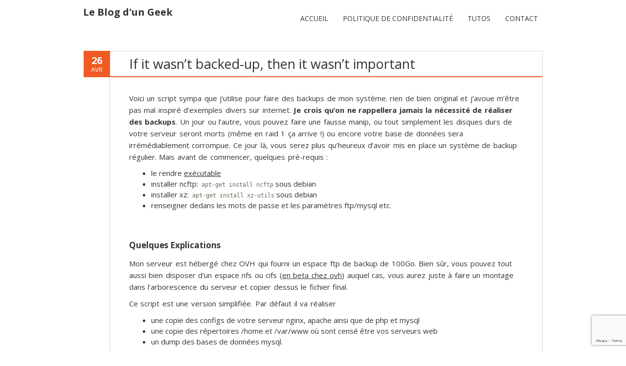

--- FILE ---
content_type: text/html; charset=UTF-8
request_url: https://phil.writesthisblog.com/if-it-wasnt-backed-up-then-it-wasnt-important/
body_size: 19025
content:
<!DOCTYPE html>
<!--[if IE 7]><html
class="ie ie7" lang=fr-FR><![endif]-->
<!--[if IE 8]><html
class="ie ie8" lang=fr-FR><![endif]-->
<!--[if !(IE 7) | !(IE 8)  ]><!--><html
lang=fr-FR>
<!--<![endif]--><head><meta
charset="UTF-8"><link
rel=profile href=http://gmpg.org/xfn/11><link
rel=pingback href=https://phil.writesthisblog.com/xmlrpc.php><link
rel="shortcut icon" href=https://phil.writesthisblog.com/wp-contspec/uploads/2014/05/favicon.ico><link
rel=apple-touch-icon-precomposed sizes=16x16 href=https://phil.writesthisblog.com/wp-contspec/uploads/2014/05/favicon.ico><!--[if lt IE 9]><script src=https://phil.writesthisblog.com/wp-contspec/themes/fruitful/js/html5.js></script><![endif]--><meta
name='robots' content='index, follow, max-image-preview:large, max-snippet:-1, max-video-preview:-1'><title>If it wasn&#039;t backed-up, then it wasn&#039;t important - Le Blog d&#039;un Geek</title><link
rel=canonical href=https://phil.writesthisblog.com/if-it-wasnt-backed-up-then-it-wasnt-important/ ><meta
property="og:locale" content="fr_FR"><meta
property="og:type" content="article"><meta
property="og:title" content="If it wasn&#039;t backed-up, then it wasn&#039;t important - Le Blog d&#039;un Geek"><meta
property="og:description" content="Voici un script sympa que j&rsquo;utilise pour faire des backups de mon système. rien de bien original et j&rsquo;avoue m&rsquo;être pas mal inspiré d&rsquo;exemples divers sur internet. Je crois qu&rsquo;on ne rappellera jamais la nécessité de réaliser des backups. Un jour ou l&rsquo;autre, vous pouvez faire une fausse manip, ou tout simplement les disques durs [&hellip;]"><meta
property="og:url" content="https://phil.writesthisblog.com/if-it-wasnt-backed-up-then-it-wasnt-important/"><meta
property="og:site_name" content="Le Blog d&#039;un Geek"><meta
property="article:published_time" content="2014-04-26T23:47:06+00:00"><meta
property="article:modified_time" content="2014-08-17T17:47:50+00:00"><meta
name="author" content="Phil"><meta
name="twitter:label1" content="Écrit par"><meta
name="twitter:data1" content="Phil"><meta
name="twitter:label2" content="Durée de lecture estimée"><meta
name="twitter:data2" content="4 minutes"> <script type=application/ld+json class=yoast-schema-graph>{"@context":"https://schema.org","@graph":[{"@type":"Article","@id":"https://phil.writesthisblog.com/if-it-wasnt-backed-up-then-it-wasnt-important/#article","isPartOf":{"@id":"https://phil.writesthisblog.com/if-it-wasnt-backed-up-then-it-wasnt-important/"},"author":{"name":"Phil","@id":"https://phil.writesthisblog.com/#/schema/person/6144b1e9d577d6dc22e685d093e74815"},"headline":"If it wasn&rsquo;t backed-up, then it wasn&rsquo;t important","datePublished":"2014-04-26T23:47:06+00:00","dateModified":"2014-08-17T17:47:50+00:00","mainEntityOfPage":{"@id":"https://phil.writesthisblog.com/if-it-wasnt-backed-up-then-it-wasnt-important/"},"wordCount":697,"commentCount":5,"keywords":["Admin","Debian","Maintenance"],"articleSection":["SysAdmin"],"inLanguage":"fr-FR","potentialAction":[{"@type":"CommentAction","name":"Comment","target":["https://phil.writesthisblog.com/if-it-wasnt-backed-up-then-it-wasnt-important/#respond"]}]},{"@type":"WebPage","@id":"https://phil.writesthisblog.com/if-it-wasnt-backed-up-then-it-wasnt-important/","url":"https://phil.writesthisblog.com/if-it-wasnt-backed-up-then-it-wasnt-important/","name":"If it wasn't backed-up, then it wasn't important - Le Blog d&#039;un Geek","isPartOf":{"@id":"https://phil.writesthisblog.com/#website"},"datePublished":"2014-04-26T23:47:06+00:00","dateModified":"2014-08-17T17:47:50+00:00","author":{"@id":"https://phil.writesthisblog.com/#/schema/person/6144b1e9d577d6dc22e685d093e74815"},"breadcrumb":{"@id":"https://phil.writesthisblog.com/if-it-wasnt-backed-up-then-it-wasnt-important/#breadcrumb"},"inLanguage":"fr-FR","potentialAction":[{"@type":"ReadAction","target":["https://phil.writesthisblog.com/if-it-wasnt-backed-up-then-it-wasnt-important/"]}]},{"@type":"BreadcrumbList","@id":"https://phil.writesthisblog.com/if-it-wasnt-backed-up-then-it-wasnt-important/#breadcrumb","itemListElement":[{"@type":"ListItem","position":1,"name":"Home","item":"https://phil.writesthisblog.com/"},{"@type":"ListItem","position":2,"name":"If it wasn&rsquo;t backed-up, then it wasn&rsquo;t important"}]},{"@type":"WebSite","@id":"https://phil.writesthisblog.com/#website","url":"https://phil.writesthisblog.com/","name":"Le Blog d&#039;un Geek","description":"","potentialAction":[{"@type":"SearchAction","target":{"@type":"EntryPoint","urlTemplate":"https://phil.writesthisblog.com/?s={search_term_string}"},"query-input":{"@type":"PropertyValueSpecification","valueRequired":true,"valueName":"search_term_string"}}],"inLanguage":"fr-FR"},{"@type":"Person","@id":"https://phil.writesthisblog.com/#/schema/person/6144b1e9d577d6dc22e685d093e74815","name":"Phil","url":"https://phil.writesthisblog.com/author/phil/"}]}</script> <link
rel=dns-prefetch href=//stats.wp.com><link
rel=dns-prefetch href=//fonts.googleapis.com><link
rel=dns-prefetch href=//v0.wordpress.com><link
rel=alternate type=application/rss+xml title="Le Blog d&#039;un Geek &raquo; Flux" href=https://phil.writesthisblog.com/feed/ ><link
rel=alternate type=application/rss+xml title="Le Blog d&#039;un Geek &raquo; Flux des commentaires" href=https://phil.writesthisblog.com/comments/feed/ ><link
rel=alternate type=application/rss+xml title="Le Blog d&#039;un Geek &raquo; If it wasn&rsquo;t backed-up, then it wasn&rsquo;t important Flux des commentaires" href=https://phil.writesthisblog.com/if-it-wasnt-backed-up-then-it-wasnt-important/feed/ ><link
rel=alternate title="oEmbed (JSON)" type=application/json+oembed href="https://phil.writesthisblog.com/wp-json/oembed/1.0/embed?url=https%3A%2F%2Fphil.writesthisblog.com%2Fif-it-wasnt-backed-up-then-it-wasnt-important%2F"><link
rel=alternate title="oEmbed (XML)" type=text/xml+oembed href="https://phil.writesthisblog.com/wp-json/oembed/1.0/embed?url=https%3A%2F%2Fphil.writesthisblog.com%2Fif-it-wasnt-backed-up-then-it-wasnt-important%2F&#038;format=xml"><style id=wp-img-auto-sizes-contain-inline-css>img:is([sizes=auto i],[sizes^="auto," i]){contain-intrinsic-size:3000px 1500px}
/*# sourceURL=wp-img-auto-sizes-contain-inline-css */</style><link
rel=stylesheet id=urvanov_syntax_highlighter-css href=https://phil.writesthisblog.com/wp-contspec/plugins/urvanov-syntax-highlighter/css/min/urvanov_syntax_highlighter.min.css type=text/css media=all><link
rel=stylesheet id=crayon-theme-classic-css href=https://phil.writesthisblog.com/wp-contspec/plugins/urvanov-syntax-highlighter/themes/classic/classic.css type=text/css media=all><link
rel=stylesheet id=crayon-font-monaco-css href=https://phil.writesthisblog.com/wp-contspec/plugins/urvanov-syntax-highlighter/fonts/monaco.css type=text/css media=all><style id=wp-emoji-styles-inline-css>img.wp-smiley, img.emoji {
		display: inline !important;
		border: none !important;
		box-shadow: none !important;
		height: 1em !important;
		width: 1em !important;
		margin: 0 0.07em !important;
		vertical-align: -0.1em !important;
		background: none !important;
		padding: 0 !important;
	}
/*# sourceURL=wp-emoji-styles-inline-css */</style><style id=wp-block-library-inline-css>/*<![CDATA[*/:root{--wp-block-synced-color:#7a00df;--wp-block-synced-color--rgb:122,0,223;--wp-bound-block-color:var(--wp-block-synced-color);--wp-editor-canvas-background:#ddd;--wp-admin-theme-color:#007cba;--wp-admin-theme-color--rgb:0,124,186;--wp-admin-theme-color-darker-10:#006ba1;--wp-admin-theme-color-darker-10--rgb:0,107,160.5;--wp-admin-theme-color-darker-20:#005a87;--wp-admin-theme-color-darker-20--rgb:0,90,135;--wp-admin-border-width-focus:2px}@media (min-resolution:192dpi){:root{--wp-admin-border-width-focus:1.5px}}.wp-element-button{cursor:pointer}:root .has-very-light-gray-background-color{background-color:#eee}:root .has-very-dark-gray-background-color{background-color:#313131}:root .has-very-light-gray-color{color:#eee}:root .has-very-dark-gray-color{color:#313131}:root .has-vivid-green-cyan-to-vivid-cyan-blue-gradient-background{background:linear-gradient(135deg,#00d084,#0693e3)}:root .has-purple-crush-gradient-background{background:linear-gradient(135deg,#34e2e4,#4721fb 50%,#ab1dfe)}:root .has-hazy-dawn-gradient-background{background:linear-gradient(135deg,#faaca8,#dad0ec)}:root .has-subdued-olive-gradient-background{background:linear-gradient(135deg,#fafae1,#67a671)}:root .has-atomic-cream-gradient-background{background:linear-gradient(135deg,#fdd79a,#004a59)}:root .has-nightshade-gradient-background{background:linear-gradient(135deg,#330968,#31cdcf)}:root .has-midnight-gradient-background{background:linear-gradient(135deg,#020381,#2874fc)}:root{--wp--preset--font-size--normal:16px;--wp--preset--font-size--huge:42px}.has-regular-font-size{font-size:1em}.has-larger-font-size{font-size:2.625em}.has-normal-font-size{font-size:var(--wp--preset--font-size--normal)}.has-huge-font-size{font-size:var(--wp--preset--font-size--huge)}.has-text-align-center{text-align:center}.has-text-align-left{text-align:left}.has-text-align-right{text-align:right}.has-fit-text{white-space:nowrap!important}#end-resizable-editor-section{display:none}.aligncenter{clear:both}.items-justified-left{justify-content:flex-start}.items-justified-center{justify-content:center}.items-justified-right{justify-content:flex-end}.items-justified-space-between{justify-content:space-between}.screen-reader-text{border:0;clip-path:inset(50%);height:1px;margin:-1px;overflow:hidden;padding:0;position:absolute;width:1px;word-wrap:normal!important}.screen-reader-text:focus{background-color:#ddd;clip-path:none;color:#444;display:block;font-size:1em;height:auto;left:5px;line-height:normal;padding:15px 23px 14px;text-decoration:none;top:5px;width:auto;z-index:100000}html :where(.has-border-color){border-style:solid}html :where([style*=border-top-color]){border-top-style:solid}html :where([style*=border-right-color]){border-right-style:solid}html :where([style*=border-bottom-color]){border-bottom-style:solid}html :where([style*=border-left-color]){border-left-style:solid}html :where([style*=border-width]){border-style:solid}html :where([style*=border-top-width]){border-top-style:solid}html :where([style*=border-right-width]){border-right-style:solid}html :where([style*=border-bottom-width]){border-bottom-style:solid}html :where([style*=border-left-width]){border-left-style:solid}html :where(img[class*=wp-image-]){height:auto;max-width:100%}:where(figure){margin:0 0 1em}html :where(.is-position-sticky){--wp-admin--admin-bar--position-offset:var(--wp-admin--admin-bar--height,0px)}@media screen and (max-width:600px){html :where(.is-position-sticky){--wp-admin--admin-bar--position-offset:0px}}

/*# sourceURL=wp-block-library-inline-css *//*]]>*/</style><style id=global-styles-inline-css>/*<![CDATA[*/:root{--wp--preset--aspect-ratio--square: 1;--wp--preset--aspect-ratio--4-3: 4/3;--wp--preset--aspect-ratio--3-4: 3/4;--wp--preset--aspect-ratio--3-2: 3/2;--wp--preset--aspect-ratio--2-3: 2/3;--wp--preset--aspect-ratio--16-9: 16/9;--wp--preset--aspect-ratio--9-16: 9/16;--wp--preset--color--black: #000000;--wp--preset--color--cyan-bluish-gray: #abb8c3;--wp--preset--color--white: #ffffff;--wp--preset--color--pale-pink: #f78da7;--wp--preset--color--vivid-red: #cf2e2e;--wp--preset--color--luminous-vivid-orange: #ff6900;--wp--preset--color--luminous-vivid-amber: #fcb900;--wp--preset--color--light-green-cyan: #7bdcb5;--wp--preset--color--vivid-green-cyan: #00d084;--wp--preset--color--pale-cyan-blue: #8ed1fc;--wp--preset--color--vivid-cyan-blue: #0693e3;--wp--preset--color--vivid-purple: #9b51e0;--wp--preset--gradient--vivid-cyan-blue-to-vivid-purple: linear-gradient(135deg,rgb(6,147,227) 0%,rgb(155,81,224) 100%);--wp--preset--gradient--light-green-cyan-to-vivid-green-cyan: linear-gradient(135deg,rgb(122,220,180) 0%,rgb(0,208,130) 100%);--wp--preset--gradient--luminous-vivid-amber-to-luminous-vivid-orange: linear-gradient(135deg,rgb(252,185,0) 0%,rgb(255,105,0) 100%);--wp--preset--gradient--luminous-vivid-orange-to-vivid-red: linear-gradient(135deg,rgb(255,105,0) 0%,rgb(207,46,46) 100%);--wp--preset--gradient--very-light-gray-to-cyan-bluish-gray: linear-gradient(135deg,rgb(238,238,238) 0%,rgb(169,184,195) 100%);--wp--preset--gradient--cool-to-warm-spectrum: linear-gradient(135deg,rgb(74,234,220) 0%,rgb(151,120,209) 20%,rgb(207,42,186) 40%,rgb(238,44,130) 60%,rgb(251,105,98) 80%,rgb(254,248,76) 100%);--wp--preset--gradient--blush-light-purple: linear-gradient(135deg,rgb(255,206,236) 0%,rgb(152,150,240) 100%);--wp--preset--gradient--blush-bordeaux: linear-gradient(135deg,rgb(254,205,165) 0%,rgb(254,45,45) 50%,rgb(107,0,62) 100%);--wp--preset--gradient--luminous-dusk: linear-gradient(135deg,rgb(255,203,112) 0%,rgb(199,81,192) 50%,rgb(65,88,208) 100%);--wp--preset--gradient--pale-ocean: linear-gradient(135deg,rgb(255,245,203) 0%,rgb(182,227,212) 50%,rgb(51,167,181) 100%);--wp--preset--gradient--electric-grass: linear-gradient(135deg,rgb(202,248,128) 0%,rgb(113,206,126) 100%);--wp--preset--gradient--midnight: linear-gradient(135deg,rgb(2,3,129) 0%,rgb(40,116,252) 100%);--wp--preset--font-size--small: 13px;--wp--preset--font-size--medium: 20px;--wp--preset--font-size--large: 36px;--wp--preset--font-size--x-large: 42px;--wp--preset--spacing--20: 0.44rem;--wp--preset--spacing--30: 0.67rem;--wp--preset--spacing--40: 1rem;--wp--preset--spacing--50: 1.5rem;--wp--preset--spacing--60: 2.25rem;--wp--preset--spacing--70: 3.38rem;--wp--preset--spacing--80: 5.06rem;--wp--preset--shadow--natural: 6px 6px 9px rgba(0, 0, 0, 0.2);--wp--preset--shadow--deep: 12px 12px 50px rgba(0, 0, 0, 0.4);--wp--preset--shadow--sharp: 6px 6px 0px rgba(0, 0, 0, 0.2);--wp--preset--shadow--outlined: 6px 6px 0px -3px rgb(255, 255, 255), 6px 6px rgb(0, 0, 0);--wp--preset--shadow--crisp: 6px 6px 0px rgb(0, 0, 0);}:where(.is-layout-flex){gap: 0.5em;}:where(.is-layout-grid){gap: 0.5em;}body .is-layout-flex{display: flex;}.is-layout-flex{flex-wrap: wrap;align-items: center;}.is-layout-flex > :is(*, div){margin: 0;}body .is-layout-grid{display: grid;}.is-layout-grid > :is(*, div){margin: 0;}:where(.wp-block-columns.is-layout-flex){gap: 2em;}:where(.wp-block-columns.is-layout-grid){gap: 2em;}:where(.wp-block-post-template.is-layout-flex){gap: 1.25em;}:where(.wp-block-post-template.is-layout-grid){gap: 1.25em;}.has-black-color{color: var(--wp--preset--color--black) !important;}.has-cyan-bluish-gray-color{color: var(--wp--preset--color--cyan-bluish-gray) !important;}.has-white-color{color: var(--wp--preset--color--white) !important;}.has-pale-pink-color{color: var(--wp--preset--color--pale-pink) !important;}.has-vivid-red-color{color: var(--wp--preset--color--vivid-red) !important;}.has-luminous-vivid-orange-color{color: var(--wp--preset--color--luminous-vivid-orange) !important;}.has-luminous-vivid-amber-color{color: var(--wp--preset--color--luminous-vivid-amber) !important;}.has-light-green-cyan-color{color: var(--wp--preset--color--light-green-cyan) !important;}.has-vivid-green-cyan-color{color: var(--wp--preset--color--vivid-green-cyan) !important;}.has-pale-cyan-blue-color{color: var(--wp--preset--color--pale-cyan-blue) !important;}.has-vivid-cyan-blue-color{color: var(--wp--preset--color--vivid-cyan-blue) !important;}.has-vivid-purple-color{color: var(--wp--preset--color--vivid-purple) !important;}.has-black-background-color{background-color: var(--wp--preset--color--black) !important;}.has-cyan-bluish-gray-background-color{background-color: var(--wp--preset--color--cyan-bluish-gray) !important;}.has-white-background-color{background-color: var(--wp--preset--color--white) !important;}.has-pale-pink-background-color{background-color: var(--wp--preset--color--pale-pink) !important;}.has-vivid-red-background-color{background-color: var(--wp--preset--color--vivid-red) !important;}.has-luminous-vivid-orange-background-color{background-color: var(--wp--preset--color--luminous-vivid-orange) !important;}.has-luminous-vivid-amber-background-color{background-color: var(--wp--preset--color--luminous-vivid-amber) !important;}.has-light-green-cyan-background-color{background-color: var(--wp--preset--color--light-green-cyan) !important;}.has-vivid-green-cyan-background-color{background-color: var(--wp--preset--color--vivid-green-cyan) !important;}.has-pale-cyan-blue-background-color{background-color: var(--wp--preset--color--pale-cyan-blue) !important;}.has-vivid-cyan-blue-background-color{background-color: var(--wp--preset--color--vivid-cyan-blue) !important;}.has-vivid-purple-background-color{background-color: var(--wp--preset--color--vivid-purple) !important;}.has-black-border-color{border-color: var(--wp--preset--color--black) !important;}.has-cyan-bluish-gray-border-color{border-color: var(--wp--preset--color--cyan-bluish-gray) !important;}.has-white-border-color{border-color: var(--wp--preset--color--white) !important;}.has-pale-pink-border-color{border-color: var(--wp--preset--color--pale-pink) !important;}.has-vivid-red-border-color{border-color: var(--wp--preset--color--vivid-red) !important;}.has-luminous-vivid-orange-border-color{border-color: var(--wp--preset--color--luminous-vivid-orange) !important;}.has-luminous-vivid-amber-border-color{border-color: var(--wp--preset--color--luminous-vivid-amber) !important;}.has-light-green-cyan-border-color{border-color: var(--wp--preset--color--light-green-cyan) !important;}.has-vivid-green-cyan-border-color{border-color: var(--wp--preset--color--vivid-green-cyan) !important;}.has-pale-cyan-blue-border-color{border-color: var(--wp--preset--color--pale-cyan-blue) !important;}.has-vivid-cyan-blue-border-color{border-color: var(--wp--preset--color--vivid-cyan-blue) !important;}.has-vivid-purple-border-color{border-color: var(--wp--preset--color--vivid-purple) !important;}.has-vivid-cyan-blue-to-vivid-purple-gradient-background{background: var(--wp--preset--gradient--vivid-cyan-blue-to-vivid-purple) !important;}.has-light-green-cyan-to-vivid-green-cyan-gradient-background{background: var(--wp--preset--gradient--light-green-cyan-to-vivid-green-cyan) !important;}.has-luminous-vivid-amber-to-luminous-vivid-orange-gradient-background{background: var(--wp--preset--gradient--luminous-vivid-amber-to-luminous-vivid-orange) !important;}.has-luminous-vivid-orange-to-vivid-red-gradient-background{background: var(--wp--preset--gradient--luminous-vivid-orange-to-vivid-red) !important;}.has-very-light-gray-to-cyan-bluish-gray-gradient-background{background: var(--wp--preset--gradient--very-light-gray-to-cyan-bluish-gray) !important;}.has-cool-to-warm-spectrum-gradient-background{background: var(--wp--preset--gradient--cool-to-warm-spectrum) !important;}.has-blush-light-purple-gradient-background{background: var(--wp--preset--gradient--blush-light-purple) !important;}.has-blush-bordeaux-gradient-background{background: var(--wp--preset--gradient--blush-bordeaux) !important;}.has-luminous-dusk-gradient-background{background: var(--wp--preset--gradient--luminous-dusk) !important;}.has-pale-ocean-gradient-background{background: var(--wp--preset--gradient--pale-ocean) !important;}.has-electric-grass-gradient-background{background: var(--wp--preset--gradient--electric-grass) !important;}.has-midnight-gradient-background{background: var(--wp--preset--gradient--midnight) !important;}.has-small-font-size{font-size: var(--wp--preset--font-size--small) !important;}.has-medium-font-size{font-size: var(--wp--preset--font-size--medium) !important;}.has-large-font-size{font-size: var(--wp--preset--font-size--large) !important;}.has-x-large-font-size{font-size: var(--wp--preset--font-size--x-large) !important;}
/*# sourceURL=global-styles-inline-css *//*]]>*/</style><style id=classic-theme-styles-inline-css>/*! This file is auto-generated */
.wp-block-button__link{color:#fff;background-color:#32373c;border-radius:9999px;box-shadow:none;text-decoration:none;padding:calc(.667em + 2px) calc(1.333em + 2px);font-size:1.125em}.wp-block-file__button{background:#32373c;color:#fff;text-decoration:none}
/*# sourceURL=/wp-includes/css/classic-themes.min.css */</style><link
rel=stylesheet id=ff-google-fonts-css href='//fonts.googleapis.com/css?family=Raleway%3A400%2C500%2C700' type=text/css media=all><link
rel=stylesheet id=ff-shortcodes-css href=https://phil.writesthisblog.com/wp-contspec/plugins/fruitful-shortcodes/fruitful-shortcodes-2.0.0/assets/css/front.css type=text/css media=all><link
rel=stylesheet id=ff-fruitful_alert-css href=https://phil.writesthisblog.com/wp-contspec/plugins/fruitful-shortcodes/fruitful-shortcodes-2.0.0//assets/shared/fruitful_alert/css/styles.css type=text/css media=all><link
rel=stylesheet id=ff-fruitful_btn-css href=https://phil.writesthisblog.com/wp-contspec/plugins/fruitful-shortcodes/fruitful-shortcodes-2.0.0//assets/shared/fruitful_btn/css/styles.css type=text/css media=all><link
rel=stylesheet id=ff-fruitful_dbox-css href=https://phil.writesthisblog.com/wp-contspec/plugins/fruitful-shortcodes/fruitful-shortcodes-2.0.0//assets/shared/fruitful_dbox/css/styles.css type=text/css media=all><link
rel=stylesheet id=ff-fruitful_pbar-css href=https://phil.writesthisblog.com/wp-contspec/plugins/fruitful-shortcodes/fruitful-shortcodes-2.0.0//assets/shared/fruitful_pbar/css/styles.css type=text/css media=all><link
rel=stylesheet id=ff-shortcodes-grid-css href=https://phil.writesthisblog.com/wp-contspec/plugins/fruitful-shortcodes/fruitful-shortcodes-2.0.0/assets/libs/bootstrap/bootstrap-grid.min.css type=text/css media=all><link
rel=stylesheet id=ff-fruitful_recent_posts-css href=https://phil.writesthisblog.com/wp-contspec/plugins/fruitful-shortcodes/fruitful-shortcodes-2.0.0//assets/shared/fruitful_recent_posts/css/styles.css type=text/css media=all><link
rel=stylesheet id=slick-css href=https://phil.writesthisblog.com/wp-contspec/plugins/fruitful-shortcodes/fruitful-shortcodes-2.0.0/assets/libs/slick/slick.css type=text/css media=all><link
rel=stylesheet id=ff-fruitful_recent_posts_slider-css href=https://phil.writesthisblog.com/wp-contspec/plugins/fruitful-shortcodes/fruitful-shortcodes-2.0.0//assets/shared/fruitful_recent_posts_slider/css/styles.css type=text/css media=all><link
rel=stylesheet id=ff-fruitful_tabs-css href=https://phil.writesthisblog.com/wp-contspec/plugins/fruitful-shortcodes/fruitful-shortcodes-2.0.0//assets/shared/fruitful_tabs/css/styles.css type=text/css media=all><link
rel=stylesheet id=contact-form-7-css href=https://phil.writesthisblog.com/wp-contspec/plugins/contact-form-7/includes/css/styles.css type=text/css media=all><link
rel=stylesheet id=ie-style-css href=https://phil.writesthisblog.com/wp-contspec/themes/fruitful/woocommerce/ie.css type=text/css media=all><link
rel=stylesheet id=fn-box-style-css href=https://phil.writesthisblog.com/wp-contspec/themes/fruitful/js/fnBox/jquery.fancybox.css type=text/css media=all><link
rel=stylesheet id=fancy-select-css href=https://phil.writesthisblog.com/wp-contspec/themes/fruitful/css/fancySelect.css type=text/css media=all><link
rel=stylesheet id=custom_fonts_69765b0f4cf3a-css href='https://fonts.googleapis.com/css?family=Open+Sans%3A300italic%2C400italic%2C600italic%2C700italic%2C800italic%2C400%2C800%2C700%2C600%2C300&#038;subset=latin%2Clatin-ext' type=text/css media=all><link
rel=stylesheet id=fontawesome-style-css href=https://phil.writesthisblog.com/wp-contspec/themes/fruitful/css/font-awesome.min.css type=text/css media=all><link
rel=stylesheet id=main-style-css href=https://phil.writesthisblog.com/wp-contspec/themes/fruitful/style.css type=text/css media=all><style id=main-style-inline-css>h1 {font-size : 27px; }h2 {font-size : 23px; }h3 {font-size : 20px; }h4 {font-size : 17px; }h5 {font-size : 14px; }h6 {font-size : 12px; }h1, h2, h3, h4, h5, h6 {font-family : Open Sans, sans-serif; } .main-navigation a {font-family : Open Sans, sans-serif; color : #333333; } .main-navigation ul:not(.sub-menu) > li > a, .main-navigation ul:not(.sub-menu) > li:hover > a { font-size : 14px;} .main-navigation {background-color : #ffffff; }#header_language_select a {font-family : Open Sans, sans-serif;} body {font-size : 15px; font-family : Open Sans, sans-serif; }body { background-color : #ffffff; }.page-container .container {background-color : #ffffff; } .head-container, .head-container.fixed{background-color : #ffffff; }.head-container {min-height : 84px; }.head-container {position : relative; }.main-navigation ul li.current_page_item a, .main-navigation ul li.current-menu-ancestor a, .main-navigation ul li.current-menu-item a, .main-navigation ul li.current-menu-parent a, .main-navigation ul li.current_page_parent a {background-color : #F15A23; }.main-navigation ul li.current_page_item a, .main-navigation ul li.current-menu-ancestor a, .main-navigation ul li.current-menu-item a, .main-navigation ul li.current-menu-parent a, .main-navigation ul li.current_page_parent a {color : #ffffff; } .main-navigation ul > li:hover>a {background-color : #F15A23; color : #ffffff; } #masthead .main-navigation ul > li > ul > li > a {background-color : #ffffff; color : #333333; } #masthead .main-navigation ul > li > ul > li:hover > a {background-color : #F15A23; color : #333333; } #masthead .main-navigation ul > li ul > li.current-menu-item > a {background-color : #F15A23; color : #333333; } #masthead div .main-navigation ul > li > ul > li > ul a {background-color : #ffffff; color : #333333; } #masthead div .main-navigation ul > li > ul > liul li:hover a {background-color : #F15A23; color : #333333; } #lang-select-block li ul li a{background-color : #ffffff; color : #333333;}#lang-select-block li ul li a:hover{background-color : #F15A23; color : #333333;}#lang-select-block li ul li.active a{background-color : #F15A23; color : #333333;}#header_language_select ul li.current > a { color : #333333; } #header_language_select { background-color : #ffffff; } #header_language_select ul li.current:hover > a { background-color : #F15A23;color : #ffffff;} body {color : #333333; } #page .container #secondary .widget h3.widget-title, #page .container #secondary .widget h1.widget-title, header.post-header .post-title{border-color : #F15A23; } body.single-product #page .related.products h2{border-bottom-color : #F15A23; } a {color : #333333; }#page .container #secondary>.widget_nav_menu>div>ul>li ul>li>a:before {color : #333333; }#page .container #secondary .widget ul li.cat-item a:before {color : #333333; }html[dir="rtl"] #page .container #secondary>.widget_nav_menu>div>ul>li ul>li>a:after {color : #333333; }html[dir="rtl"] #page .container #secondary .widget ul li.cat-item a:after {color : #333333; }a:hover {color : #FF5D2A; } #page .container #secondary>.widget_nav_menu li.current-menu-item>a {color : #FF5D2A; } #page .container #secondary>.widget_nav_menu>div>ul>li ul>li>a:hover:before,#page .container #secondary>.widget_nav_menu>div>ul>li ul>li.current-menu-item>a:before,#page .container #secondary>.widget_nav_menu>div>ul>li ul>li.current-menu-item>a:hover:before{color : #FF5D2A; }#page .container #secondary .widget ul li.current-cat>a,#page .container #secondary .widget ul li.cat-item ul li.current-cat a:before,#page .container #secondary .widget ul li.cat-item a:hover:before{color : #FF5D2A; }html[dir="rtl"] #page .container #secondary>.widget_nav_menu>div>ul>li ul>li>a:hover:after,html[dir="rtl"] #page .container #secondary>.widget_nav_menu>div>ul>li ul>li.current-menu-item>a:after,html[dir="rtl"] #page .container #secondary>.widget_nav_menu>div>ul>li ul>li.current-menu-item>a:hover:after{color : #FF5D2A; } html[dir="rtl"] #page .container #secondary .widget ul li.current-cat>a,html[dir="rtl"] #page .container #secondary .widget ul li.current-cat>a:after,html[dir="rtl"] #page .container #secondary .widget ul li.cat-item a:hover:after{color : #FF5D2A; } a:focus {color : #FF5D2A; } a:active{color : #FF5D2A; } .blog_post .date_of_post{background : none repeat scroll 0 0 #F15A23; } .blog_post .date_of_post{color : #ffffff; } button, input[type="button"], input[type="submit"], input[type="reset"], .wc-proceed-to-checkout a{background-color : #333333 !important; } body a.btn.btn-primary, body button.btn.btn-primary, body input[type="button"].btn.btn-primary , body input[type="submit"].btn.btn-primary {background-color : #333333 !important; }.nav-links.shop .pages-links .page-numbers, .nav-links.shop .nav-next a, .nav-links.shop .nav-previous a, .woocommerce .return-to-shop .button {background-color : #333333 !important; }button:hover, button:active, button:focus{background-color : #F15A23 !important; }input[type="button"]:hover, input[type="button"]:active, input[type="button"]:focus{background-color : #F15A23 !important; }input[type="submit"]:hover, input[type="submit"]:active, input[type="submit"]:focus, .wc-proceed-to-checkout a:focus, .wc-proceed-to-checkout a:hover, .wc-proceed-to-checkout a:active{background-color : #F15A23 !important; }input[type="reset"]:hover, input[type="reset"]:active, input[type="reset"]:focus{background-color : #F15A23 !important; }body a.btn.btn-primary:hover, body button.btn.btn-primary:hover, body input[type="button"].btn.btn-primary:hover , body input[type="submit"].btn.btn-primary:hover {background-color : #F15A23 !important; }.nav-links.shop .pages-links .page-numbers:hover, .nav-links.shop .nav-next a:hover, .nav-links.shop .nav-previous a:hover, .nav-links.shop .pages-links .page-numbers.current, .woocommerce .return-to-shop .button:hover {background-color : #F15A23 !important; }.social-icon>a>i{background:#333333}.social-icon>a>i{color:#ffffff}.entry-content iframe{max-height:1000px}p {line-height: 1.6em;word-spacing : 0.1em;text-indent: 0em;margin-bottom: 0.7em;margin-top: 0.7em;}
/*# sourceURL=main-style-inline-css */</style><link
rel=stylesheet id=sharedaddy-css href=https://phil.writesthisblog.com/wp-contspec/plugins/jetpack/modules/sharedaddy/sharing.css type=text/css media=all><link
rel=stylesheet id=social-logos-css href=https://phil.writesthisblog.com/wp-contspec/plugins/jetpack/_inc/social-logos/social-logos.min.css type=text/css media=all> <script src=https://phil.writesthisblog.com/wp-includes/js/jquery/jquery.min.js id=jquery-core-js></script> <script src=https://phil.writesthisblog.com/wp-includes/js/jquery/jquery-migrate.min.js id=jquery-migrate-js></script> <script id=urvanov_syntax_highlighter_js-js-extra>var UrvanovSyntaxHighlighterSyntaxSettings = {"version":"2.9.0","is_admin":"0","ajaxurl":"https://phil.writesthisblog.com/wp-admin/admin-ajax.php","prefix":"urvanov-syntax-highlighter-","setting":"urvanov-syntax-highlighter-setting","selected":"urvanov-syntax-highlighter-setting-selected","changed":"urvanov-syntax-highlighter-setting-changed","special":"urvanov-syntax-highlighter-setting-special","orig_value":"data-orig-value","debug":""};
var UrvanovSyntaxHighlighterSyntaxStrings = {"copy":"Copied to the clipboard","minimize":"Click To Expand Code"};
//# sourceURL=urvanov_syntax_highlighter_js-js-extra</script> <script src=https://phil.writesthisblog.com/wp-contspec/plugins/urvanov-syntax-highlighter/js/min/urvanov_syntax_highlighter.min.js id=urvanov_syntax_highlighter_js-js></script> <script src=https://phil.writesthisblog.com/wp-contspec/themes/fruitful/js/fnBox/jquery.fancybox.pack.js id=fn-box-js></script> <script src=https://phil.writesthisblog.com/wp-contspec/themes/fruitful/js/fancySelect.js id=fancy-select-js></script> <script src=https://phil.writesthisblog.com/wp-contspec/themes/fruitful/js/mobile-dropdown.min.js id=resp-dropdown-js></script> <script id=init-js-extra>var ThGlobal = {"ajaxurl":"https://phil.writesthisblog.com/wp-admin/admin-ajax.php","is_fixed_header":"-1","mobile_menu_default_text":"Navigate to..."};
//# sourceURL=init-js-extra</script> <script src=https://phil.writesthisblog.com/wp-contspec/themes/fruitful/js/init.min.js id=init-js></script> <script src=https://phil.writesthisblog.com/wp-contspec/themes/fruitful/js/small-menu-select.js id=small-menu-select-js></script> <link
rel=https://api.w.org/ href=https://phil.writesthisblog.com/wp-json/ ><link
rel=alternate title=JSON type=application/json href=https://phil.writesthisblog.com/wp-json/wp/v2/posts/99><link
rel=EditURI type=application/rsd+xml title=RSD href=https://phil.writesthisblog.com/xmlrpc.php?rsd><meta
name="generator" content="WordPress 6.9"><link
rel=shortlink href=https://wp.me/p4zPGU-1B><style>img#wpstats{display:none}</style><meta
name="viewport" content="width=device-width"><script>jQuery(document).ready(function($) { });</script> </head><body
class="wp-singular post-template-default single single-post postid-99 single-format-standard wp-theme-fruitful group-blog responsive"><div
id=page-header class="hfeed site"><div
class=head-container><div
class=container><div
class="sixteen columns"><header
id=masthead class=site-header role=banner><div
data-originalstyle=left-pos class="header-hgroup left-pos">
<a
class=logo-description href=https://phil.writesthisblog.com/ title rel=home><h1 class="site-title">Le Blog d&#039;un Geek</h1><h2 class="site-description"></h2></a></div><div
data-originalstyle=right-pos class="menu-wrapper right-pos"><nav
role=navigation class="site-navigation main-navigation"><div
class=menu><ul>
<li ><a
href=https://phil.writesthisblog.com/ >Accueil</a></li><li
class="page_item page-item-2231"><a
href=https://phil.writesthisblog.com/politique-de-confidentialite/ >Politique de confidentialité</a></li>
<li
class="page_item page-item-908"><a
href=https://phil.writesthisblog.com/tutos/ >Tutos</a></li>
<li
class="page_item page-item-5"><a
href=https://phil.writesthisblog.com/contact/ >Contact</a></li></ul></div></nav></div></header></div></div></div></div><div
id=page class=page-container><div
class=container><div
class="sixteen columns"><div
id=primary class=content-area><div
id=content class=site-content role=main><article
id=post-99 class="blog_post post-99 post type-post status-publish format-standard hentry category-sysadmin tag-admin tag-debian-systeme tag-maintenance"><div
class="date_of_post updated">
<span
class=day_post>26</span>
<span
class=month_post>Avr</span></div><div
class=post-content><header
class=post-header><h1 class="post-title entry-title">If it wasn&rsquo;t backed-up, then it wasn&rsquo;t important</h1></header><div
class=entry-content><p>Voici un script sympa que j&rsquo;utilise pour faire des backups de mon système. rien de bien original et j&rsquo;avoue m&rsquo;être pas mal inspiré d&rsquo;exemples divers sur internet. <strong>Je crois qu&rsquo;on ne rappellera jamais la nécessité de réaliser des backups</strong>. Un jour ou l&rsquo;autre, vous pouvez faire une fausse manip, ou tout simplement les disques durs de votre serveur seront morts (même en raid 1 ça arrive !) ou encore votre base de données sera irrémédiablement corrompue. Ce jour là, vous serez plus qu&rsquo;heureux d&rsquo;avoir mis en place un système de backup régulier. Mais avant de commencer, quelques pré-requis :</p><ul>
<li>le rendre <a
href=http://phil.writesthisblog.com/scripting-bash-101/ title="Scripting – Bash – 101" target=_blank>exécutable</a></li>
<li>installer ncftp: <code>apt-get install ncftp</code> sous debian</li>
<li>installer xz: <code>apt-get install xz-utils</code> sous debian</li>
<li>renseigner dedans les mots de passe et les paramètres ftp/mysql etc.</li></ul><p><span
id=more-99></span><br></p><h4><strong>Quelques Explications</strong></h4><p>Mon serveur est hébergé chez OVH qui fourni un espace ftp de backup de 100Go. Bien sûr, vous pouvez tout aussi bien disposer d&rsquo;un espace nfs ou cifs (<a
href=http://www.soyoustart.com/en/backup-ftp.xml target=_blank>en beta chez ovh</a>) auquel cas, vous aurez juste à faire un montage dans l&rsquo;arborescence du serveur et copier dessus le fichier final.</p><p>Ce script est une version simplifiée. Par défaut il va réaliser</p><ul>
<li>une copie des configs de votre serveur nginx, apache ainsi que de php et mysql</li>
<li>une copie des répertoires /home et /var/www où sont censé être vos serveurs web</li>
<li>un dump des bases de données mysql.</ul>
</li><p>Si vous n&rsquo;avez pas renseigné ces dernières à la ligne 19, il va récupérer leurs noms via un <code>show databases</code> à la ligne 41 mais c&rsquo;est un peu crado car il va aussi faire un dump des « information_schema » et « performance schema ».<br>
Normalement, si vous avez un serveur web classique, il devrait réaliser un backup de tout ce qui est vital. Maintenant, vous avez peut-être d&rsquo;autres applicatifs spécifiques (bind, exim, postfix etc.), rajoutez ce dont vous avez besoin à la ligne 8! Dans le doute, mettez-y le /etc complet.<br></p><h4><strong>Crontab</strong></h4><p>Une fois que vous en êtes satisfait, rajoutez avec la commande suivante une ligne à la fin de votre crontab pour une exécution régulière:</p><link
rel=stylesheet type=text/css href=https://phil.writesthisblog.com/wp-contspec/plugins/urvanov-syntax-highlighter/themes/classic/classic.css><link
rel=stylesheet type=text/css href=https://phil.writesthisblog.com/wp-contspec/plugins/urvanov-syntax-highlighter/fonts/monaco.css><div
id=urvanov-syntax-highlighter-69765b0f4be75756384047 class="urvanov-syntax-highlighter-syntax crayon-theme-classic urvanov-syntax-highlighter-font-monaco urvanov-syntax-highlighter-os-mac print-yes notranslate" data-settings=" minimize scroll-mouseover" style=" margin-top: 12px; margin-bottom: 12px; font-size: 12px !important; line-height: 15px !important;"><div
class=crayon-toolbar data-settings=" mouseover overlay hide delay" style="font-size: 12px !important;height: 18px !important; line-height: 18px !important;"><span
class=crayon-title>crontab</span><div
class=crayon-tools style="font-size: 12px !important;height: 18px !important; line-height: 18px !important;"><div
class="crayon-button urvanov-syntax-highlighter-nums-button" title="Afficher/cacher numéros de lignes"><div
class=urvanov-syntax-highlighter-button-icon></div></div><div
class="crayon-button urvanov-syntax-highlighter-plain-button" title="Basculer vers code brut"><div
class=urvanov-syntax-highlighter-button-icon></div></div><div
class="crayon-button urvanov-syntax-highlighter-wrap-button" title="Toggle Line Wrap"><div
class=urvanov-syntax-highlighter-button-icon></div></div><div
class="crayon-button urvanov-syntax-highlighter-expand-button" title="Expand Code"><div
class=urvanov-syntax-highlighter-button-icon></div></div><div
class="crayon-button urvanov-syntax-highlighter-copy-button" title=Copy><div
class=urvanov-syntax-highlighter-button-icon></div></div><div
class="crayon-button urvanov-syntax-highlighter-popup-button" title="Ouvrir le code dans une nouvelle fenêtre"><div
class=urvanov-syntax-highlighter-button-icon></div></div><span
class=crayon-language>Shell</span></div></div><div
class=crayon-info style="min-height: 16.8px !important; line-height: 16.8px !important;"></div><div
class=urvanov-syntax-highlighter-plain-wrap><textarea wrap=soft class="urvanov-syntax-highlighter-plain print-no" data-settings=dblclick readonly style="-moz-tab-size:4; -o-tab-size:4; -webkit-tab-size:4; tab-size:4; font-size: 12px !important; line-height: 15px !important;">
root@serveur:~# echo "30 4	* * *	root	/root/backup.sh &gt;/dev/null 2&gt;&amp;1" &gt;&gt; /etc/crontab</textarea></div><div
class=urvanov-syntax-highlighter-main style><table
class=crayon-table><tr
class=urvanov-syntax-highlighter-row><td
class="crayon-nums " data-settings=show><div
class=urvanov-syntax-highlighter-nums-content style="font-size: 12px !important; line-height: 15px !important;"><div
class=crayon-num data-line=urvanov-syntax-highlighter-69765b0f4be75756384047-1>1</div></div></td><td
class=urvanov-syntax-highlighter-code><div
class=crayon-pre style="font-size: 12px !important; line-height: 15px !important; -moz-tab-size:4; -o-tab-size:4; -webkit-tab-size:4; tab-size:4;"><div
class=crayon-line id=urvanov-syntax-highlighter-69765b0f4be75756384047-1><span
class=crayon-v>root</span><span
class=crayon-sy>@</span><span
class=crayon-v>serveur</span><span
class=crayon-o>:</span><span
class=crayon-o>~</span><span
class=crayon-c># echo "30 4	* * *	root	/root/backup.sh &gt;/dev/null 2&gt;&amp;1" &gt;&gt; /etc/crontab</span></div></div></td></tr></table></div></div><p>Cette ligne exécute le script tous les jours à 4h30. Mais si vous souhaitez un backup toutes les heures remplacez « 30 4 » par « 00 * » mais faites attention à la l&rsquo;espace libre sur votre serveur ftp. D&rsquo;autant plus que ce script n&rsquo;efface pas les anciennes versions.<br></p><h4><strong>Pour Information</strong></h4><p>Je préfère utiliser xz plutôt que gzip car il est plus performant en terme de compression de l&rsquo;ordre de 30% au prix d&rsquo;une consommation CPU plus importante.</p><p>Les copies de fichiers sont séparées des dumps des bdd mais un dernier tar concatène le tout dans un fichier unique.</p><p>Vous retrouverez tous les backups du serveur dans le répertoire backup_xxxxxx sur votre ftp et ils seront sous la forme backup_xxxxxx-2014-04-26-043001.tar, par exemple, où xxxxxx est le nom du serveur. C&rsquo;est une organisation assez pratique, d&rsquo;autant plus qu&rsquo;un simple rm backup_xxxxxx-2014-03*.tar effacera tous les backups du mois de mars 2014.</p><p>En cas d&rsquo;erreur, il enverra un mail à l&rsquo;adresse spécifiée à la ligne 29 sous réserve qu&rsquo;un mailer ait été configuré (exim par exemple).</p><p>Voilà, il marche très bien sur mon serveur Debian et il m&rsquo;a déjà sauvé la vie une fois et m&rsquo;a aussi servi lors de l&rsquo;upgrade de mon serveur. Ce script est un peu brutal dans le sens où il sauvegarde aussi des données qui ne sont pas utiles, tout mon répertoire WordPress par exemple. Mais rien ne vous empêche d&rsquo;être plus sélectif mais au risque d’oublier quelque chose&#8230; Bien évidemment, le plus sûr est de tester une restauration sur une VM, voir, encore mieux, d&rsquo;écrire un script de restauration qui pourra réinstaller potentiellement votre serveur en quelques minutes. Dans tous les cas et comme d&rsquo;habitude, <strong>il vient sans aucune garantie de ma part</strong>!<br></p><h4><strong>Le Script en Bash</strong></h4><p></p><link
rel=stylesheet type=text/css href=https://phil.writesthisblog.com/wp-contspec/plugins/urvanov-syntax-highlighter/themes/classic/classic.css><link
rel=stylesheet type=text/css href=https://phil.writesthisblog.com/wp-contspec/plugins/urvanov-syntax-highlighter/fonts/monaco.css><div
id=urvanov-syntax-highlighter-69765b0f4be79381794722 class="urvanov-syntax-highlighter-syntax crayon-theme-classic urvanov-syntax-highlighter-font-monaco urvanov-syntax-highlighter-os-mac print-yes notranslate" data-settings=" minimize scroll-mouseover" style=" margin-top: 12px; margin-bottom: 12px; font-size: 12px !important; line-height: 15px !important;"><div
class=crayon-toolbar data-settings=" mouseover overlay hide delay" style="font-size: 12px !important;height: 18px !important; line-height: 18px !important;"><span
class=crayon-title>Script de Backup</span><div
class=crayon-tools style="font-size: 12px !important;height: 18px !important; line-height: 18px !important;"><span
class=urvanov-syntax-highlighter-mixed-highlight title="Contient des langages mélangés"></span><div
class="crayon-button urvanov-syntax-highlighter-nums-button" title="Afficher/cacher numéros de lignes"><div
class=urvanov-syntax-highlighter-button-icon></div></div><div
class="crayon-button urvanov-syntax-highlighter-plain-button" title="Basculer vers code brut"><div
class=urvanov-syntax-highlighter-button-icon></div></div><div
class="crayon-button urvanov-syntax-highlighter-wrap-button" title="Toggle Line Wrap"><div
class=urvanov-syntax-highlighter-button-icon></div></div><div
class="crayon-button urvanov-syntax-highlighter-expand-button" title="Expand Code"><div
class=urvanov-syntax-highlighter-button-icon></div></div><div
class="crayon-button urvanov-syntax-highlighter-copy-button" title=Copy><div
class=urvanov-syntax-highlighter-button-icon></div></div><div
class="crayon-button urvanov-syntax-highlighter-popup-button" title="Ouvrir le code dans une nouvelle fenêtre"><div
class=urvanov-syntax-highlighter-button-icon></div></div><span
class=crayon-language>Shell</span></div></div><div
class=crayon-info style="min-height: 16.8px !important; line-height: 16.8px !important;"></div><div
class=urvanov-syntax-highlighter-plain-wrap><textarea wrap=soft class="urvanov-syntax-highlighter-plain print-no" data-settings=dblclick readonly style="-moz-tab-size:4; -o-tab-size:4; -webkit-tab-size:4; tab-size:4; font-size: 12px !important; line-height: 15px !important;">
#!/bin/sh
# System + MySQL backup script
# ---------------------------------------------------------------------


### System Setup ###
HOST="$(echo $HOSTNAME | sed 's/\([.\\.]*\)\..*/\1/g')"
DIRS="/home /etc/nginx /etc/apache2 /etc/php5 /etc/mysql /etc/fail2ban /var/www"
BACKUP=/tmp/backup.$$
NOW=$(date +"%Y-%m-%d-%H%M%S")
XZ="$(which xz)"

### MySQL Setup ###
MUSER="root"
MPASS="mon-mot-de-passe"
MHOST="localhost"
MYSQL="$(which mysql)"
MYSQLDUMP="$(which mysqldump)"
DBS="BDD1 BDD2 BDD3"

### FTP server Setup ###
FTPD="/backup_$HOST"
FTPU="username-serveur-ftp"
FTPP="mon-mot-de-passe-ftp"
FTPS="mon-serveur-ftp"
NCFTP="$(which ncftpput)"

### Other stuff ###
EMAILID="mon-adresse@gmail.com"


### Start Backup for file system ###
[ ! -d $BACKUP ] &amp;&amp; mkdir -p $BACKUP || :

### Creating a full backup of specified system files ###
FILE="fs-full-$NOW.tar.xz"
tar -Jcvf $BACKUP/$FILE $DIRS

### Start MySQL Backup ###
# Get all databases name if not defined
if [ "x$DBS" = "x" ] ; then DBS="$($MYSQL -u $MUSER -h $MHOST -p$MPASS -Bse 'show databases')" ; fi
for db in $DBS
do
	FILE=$BACKUP/mysql-$db.$NOW.xz
	$MYSQLDUMP -u $MUSER -h $MHOST -p$MPASS $db | $XZ -9 &gt; $FILE
done

# package a single tar file
S_FILE="backup_$HOST-$NOW.tar"
cd $BACKUP
tar -cvf $BACKUP/$S_FILE *.xz

### Dump backup using FTP ###
#Start FTP backup using ncftp
ncftp -u"$FTPU" -p"$FTPP" $FTPS&lt;&lt;EOF
mkdir $FTPD
cd $FTPD
lcd $BACKUP
mput *.tar
quit
EOF

### Find out if ftp backup failed or not ###
if [ "$?" == "0" ]; then
	rm -Rf $BACKUP
else
	T=/tmp/backup.fail
	echo "Date: $(date)"&gt;$T
	echo "Hostname: $(hostname)" &gt;&gt;$T
	echo "Backup failed" &gt;&gt;$T
	mail -s "BACKUP FAILED" "$EMAILID" &lt;$T
	rm -f $T
fi</textarea></div><div
class=urvanov-syntax-highlighter-main style><table
class=crayon-table><tr
class=urvanov-syntax-highlighter-row><td
class="crayon-nums " data-settings=show><div
class=urvanov-syntax-highlighter-nums-content style="font-size: 12px !important; line-height: 15px !important;"><div
class=crayon-num data-line=urvanov-syntax-highlighter-69765b0f4be79381794722-1>1</div><div
class="crayon-num crayon-striped-num" data-line=urvanov-syntax-highlighter-69765b0f4be79381794722-2>2</div><div
class=crayon-num data-line=urvanov-syntax-highlighter-69765b0f4be79381794722-3>3</div><div
class="crayon-num crayon-striped-num" data-line=urvanov-syntax-highlighter-69765b0f4be79381794722-4>4</div><div
class=crayon-num data-line=urvanov-syntax-highlighter-69765b0f4be79381794722-5>5</div><div
class="crayon-num crayon-striped-num" data-line=urvanov-syntax-highlighter-69765b0f4be79381794722-6>6</div><div
class=crayon-num data-line=urvanov-syntax-highlighter-69765b0f4be79381794722-7>7</div><div
class="crayon-num crayon-striped-num" data-line=urvanov-syntax-highlighter-69765b0f4be79381794722-8>8</div><div
class=crayon-num data-line=urvanov-syntax-highlighter-69765b0f4be79381794722-9>9</div><div
class="crayon-num crayon-striped-num" data-line=urvanov-syntax-highlighter-69765b0f4be79381794722-10>10</div><div
class=crayon-num data-line=urvanov-syntax-highlighter-69765b0f4be79381794722-11>11</div><div
class="crayon-num crayon-striped-num" data-line=urvanov-syntax-highlighter-69765b0f4be79381794722-12>12</div><div
class=crayon-num data-line=urvanov-syntax-highlighter-69765b0f4be79381794722-13>13</div><div
class="crayon-num crayon-striped-num" data-line=urvanov-syntax-highlighter-69765b0f4be79381794722-14>14</div><div
class=crayon-num data-line=urvanov-syntax-highlighter-69765b0f4be79381794722-15>15</div><div
class="crayon-num crayon-striped-num" data-line=urvanov-syntax-highlighter-69765b0f4be79381794722-16>16</div><div
class=crayon-num data-line=urvanov-syntax-highlighter-69765b0f4be79381794722-17>17</div><div
class="crayon-num crayon-striped-num" data-line=urvanov-syntax-highlighter-69765b0f4be79381794722-18>18</div><div
class=crayon-num data-line=urvanov-syntax-highlighter-69765b0f4be79381794722-19>19</div><div
class="crayon-num crayon-striped-num" data-line=urvanov-syntax-highlighter-69765b0f4be79381794722-20>20</div><div
class=crayon-num data-line=urvanov-syntax-highlighter-69765b0f4be79381794722-21>21</div><div
class="crayon-num crayon-striped-num" data-line=urvanov-syntax-highlighter-69765b0f4be79381794722-22>22</div><div
class=crayon-num data-line=urvanov-syntax-highlighter-69765b0f4be79381794722-23>23</div><div
class="crayon-num crayon-striped-num" data-line=urvanov-syntax-highlighter-69765b0f4be79381794722-24>24</div><div
class=crayon-num data-line=urvanov-syntax-highlighter-69765b0f4be79381794722-25>25</div><div
class="crayon-num crayon-striped-num" data-line=urvanov-syntax-highlighter-69765b0f4be79381794722-26>26</div><div
class=crayon-num data-line=urvanov-syntax-highlighter-69765b0f4be79381794722-27>27</div><div
class="crayon-num crayon-striped-num" data-line=urvanov-syntax-highlighter-69765b0f4be79381794722-28>28</div><div
class=crayon-num data-line=urvanov-syntax-highlighter-69765b0f4be79381794722-29>29</div><div
class="crayon-num crayon-striped-num" data-line=urvanov-syntax-highlighter-69765b0f4be79381794722-30>30</div><div
class=crayon-num data-line=urvanov-syntax-highlighter-69765b0f4be79381794722-31>31</div><div
class="crayon-num crayon-striped-num" data-line=urvanov-syntax-highlighter-69765b0f4be79381794722-32>32</div><div
class=crayon-num data-line=urvanov-syntax-highlighter-69765b0f4be79381794722-33>33</div><div
class="crayon-num crayon-striped-num" data-line=urvanov-syntax-highlighter-69765b0f4be79381794722-34>34</div><div
class=crayon-num data-line=urvanov-syntax-highlighter-69765b0f4be79381794722-35>35</div><div
class="crayon-num crayon-striped-num" data-line=urvanov-syntax-highlighter-69765b0f4be79381794722-36>36</div><div
class=crayon-num data-line=urvanov-syntax-highlighter-69765b0f4be79381794722-37>37</div><div
class="crayon-num crayon-striped-num" data-line=urvanov-syntax-highlighter-69765b0f4be79381794722-38>38</div><div
class=crayon-num data-line=urvanov-syntax-highlighter-69765b0f4be79381794722-39>39</div><div
class="crayon-num crayon-striped-num" data-line=urvanov-syntax-highlighter-69765b0f4be79381794722-40>40</div><div
class=crayon-num data-line=urvanov-syntax-highlighter-69765b0f4be79381794722-41>41</div><div
class="crayon-num crayon-striped-num" data-line=urvanov-syntax-highlighter-69765b0f4be79381794722-42>42</div><div
class=crayon-num data-line=urvanov-syntax-highlighter-69765b0f4be79381794722-43>43</div><div
class="crayon-num crayon-striped-num" data-line=urvanov-syntax-highlighter-69765b0f4be79381794722-44>44</div><div
class=crayon-num data-line=urvanov-syntax-highlighter-69765b0f4be79381794722-45>45</div><div
class="crayon-num crayon-striped-num" data-line=urvanov-syntax-highlighter-69765b0f4be79381794722-46>46</div><div
class=crayon-num data-line=urvanov-syntax-highlighter-69765b0f4be79381794722-47>47</div><div
class="crayon-num crayon-striped-num" data-line=urvanov-syntax-highlighter-69765b0f4be79381794722-48>48</div><div
class=crayon-num data-line=urvanov-syntax-highlighter-69765b0f4be79381794722-49>49</div><div
class="crayon-num crayon-striped-num" data-line=urvanov-syntax-highlighter-69765b0f4be79381794722-50>50</div><div
class=crayon-num data-line=urvanov-syntax-highlighter-69765b0f4be79381794722-51>51</div><div
class="crayon-num crayon-striped-num" data-line=urvanov-syntax-highlighter-69765b0f4be79381794722-52>52</div><div
class=crayon-num data-line=urvanov-syntax-highlighter-69765b0f4be79381794722-53>53</div><div
class="crayon-num crayon-striped-num" data-line=urvanov-syntax-highlighter-69765b0f4be79381794722-54>54</div><div
class=crayon-num data-line=urvanov-syntax-highlighter-69765b0f4be79381794722-55>55</div><div
class="crayon-num crayon-striped-num" data-line=urvanov-syntax-highlighter-69765b0f4be79381794722-56>56</div><div
class=crayon-num data-line=urvanov-syntax-highlighter-69765b0f4be79381794722-57>57</div><div
class="crayon-num crayon-striped-num" data-line=urvanov-syntax-highlighter-69765b0f4be79381794722-58>58</div><div
class=crayon-num data-line=urvanov-syntax-highlighter-69765b0f4be79381794722-59>59</div><div
class="crayon-num crayon-striped-num" data-line=urvanov-syntax-highlighter-69765b0f4be79381794722-60>60</div><div
class=crayon-num data-line=urvanov-syntax-highlighter-69765b0f4be79381794722-61>61</div><div
class="crayon-num crayon-striped-num" data-line=urvanov-syntax-highlighter-69765b0f4be79381794722-62>62</div><div
class=crayon-num data-line=urvanov-syntax-highlighter-69765b0f4be79381794722-63>63</div><div
class="crayon-num crayon-striped-num" data-line=urvanov-syntax-highlighter-69765b0f4be79381794722-64>64</div><div
class=crayon-num data-line=urvanov-syntax-highlighter-69765b0f4be79381794722-65>65</div><div
class="crayon-num crayon-striped-num" data-line=urvanov-syntax-highlighter-69765b0f4be79381794722-66>66</div><div
class=crayon-num data-line=urvanov-syntax-highlighter-69765b0f4be79381794722-67>67</div><div
class="crayon-num crayon-striped-num" data-line=urvanov-syntax-highlighter-69765b0f4be79381794722-68>68</div><div
class=crayon-num data-line=urvanov-syntax-highlighter-69765b0f4be79381794722-69>69</div><div
class="crayon-num crayon-striped-num" data-line=urvanov-syntax-highlighter-69765b0f4be79381794722-70>70</div><div
class=crayon-num data-line=urvanov-syntax-highlighter-69765b0f4be79381794722-71>71</div><div
class="crayon-num crayon-striped-num" data-line=urvanov-syntax-highlighter-69765b0f4be79381794722-72>72</div><div
class=crayon-num data-line=urvanov-syntax-highlighter-69765b0f4be79381794722-73>73</div></div></td><td
class=urvanov-syntax-highlighter-code><div
class=crayon-pre style="font-size: 12px !important; line-height: 15px !important; -moz-tab-size:4; -o-tab-size:4; -webkit-tab-size:4; tab-size:4;"><div
class=crayon-line id=urvanov-syntax-highlighter-69765b0f4be79381794722-1><span
class=crayon-p>#!/bin/sh</span></div><div
class="crayon-line crayon-striped-line" id=urvanov-syntax-highlighter-69765b0f4be79381794722-2><span
class=crayon-c># System + MySQL backup script</span></div><div
class=crayon-line id=urvanov-syntax-highlighter-69765b0f4be79381794722-3><span
class=crayon-c># ---------------------------------------------------------------------</span></div><div
class="crayon-line crayon-striped-line" id=urvanov-syntax-highlighter-69765b0f4be79381794722-4>&nbsp;</div><div
class=crayon-line id=urvanov-syntax-highlighter-69765b0f4be79381794722-5>&nbsp;</div><div
class="crayon-line crayon-striped-line" id=urvanov-syntax-highlighter-69765b0f4be79381794722-6><span
class=crayon-c>### System Setup ###</span></div><div
class=crayon-line id=urvanov-syntax-highlighter-69765b0f4be79381794722-7><span
class=crayon-v>HOST</span><span
class=crayon-o>=</span><span
class=crayon-s>"$(echo $HOSTNAME | sed 's/<span
class=crayon-sy>\</span><span
class=crayon-sy>(</span><span
class=crayon-sy>[</span><span
class=crayon-sy>.</span><span
class=crayon-sy>\</span><span
class=crayon-sy>\</span><span
class=crayon-sy>.</span><span
class=crayon-sy>]</span><span
class=crayon-o>*</span><span
class=crayon-sy>\</span><span
class=crayon-sy>)</span>\..*/\1/g')"</span></div><div
class="crayon-line crayon-striped-line" id=urvanov-syntax-highlighter-69765b0f4be79381794722-8><span
class=crayon-v>DIRS</span><span
class=crayon-o>=</span><span
class=crayon-s>"/home /etc/nginx /etc/apache2 /etc/php5 /etc/mysql /etc/fail2ban /var/www"</span></div><div
class=crayon-line id=urvanov-syntax-highlighter-69765b0f4be79381794722-9><span
class=crayon-v>BACKUP</span><span
class=crayon-o>=</span><span
class=crayon-o>/</span><span
class=crayon-v>tmp</span><span
class=crayon-o>/</span><span
class=crayon-v>backup</span><span
class=crayon-sy>.</span><span
class=crayon-sy>$</span><span
class=crayon-sy>$</span></div><div
class="crayon-line crayon-striped-line" id=urvanov-syntax-highlighter-69765b0f4be79381794722-10><span
class=crayon-v>NOW</span><span
class=crayon-o>=</span><span
class=crayon-sy>$</span><span
class=crayon-sy>(</span><span
class=crayon-r>date</span><span
class=crayon-h> </span><span
class=crayon-o>+</span><span
class=crayon-s>"%Y-%m-%d-%H%M%S"</span><span
class=crayon-sy>)</span></div><div
class=crayon-line id=urvanov-syntax-highlighter-69765b0f4be79381794722-11><span
class=crayon-v>XZ</span><span
class=crayon-o>=</span><span
class=crayon-s>"$(which xz)"</span></div><div
class="crayon-line crayon-striped-line" id=urvanov-syntax-highlighter-69765b0f4be79381794722-12>&nbsp;</div><div
class=crayon-line id=urvanov-syntax-highlighter-69765b0f4be79381794722-13><span
class=crayon-c>### MySQL Setup ###</span></div><div
class="crayon-line crayon-striped-line" id=urvanov-syntax-highlighter-69765b0f4be79381794722-14><span
class=crayon-v>MUSER</span><span
class=crayon-o>=</span><span
class=crayon-s>"root"</span></div><div
class=crayon-line id=urvanov-syntax-highlighter-69765b0f4be79381794722-15><span
class=crayon-v>MPASS</span><span
class=crayon-o>=</span><span
class=crayon-s>"mon-mot-de-passe"</span></div><div
class="crayon-line crayon-striped-line" id=urvanov-syntax-highlighter-69765b0f4be79381794722-16><span
class=crayon-v>MHOST</span><span
class=crayon-o>=</span><span
class=crayon-s>"localhost"</span></div><div
class=crayon-line id=urvanov-syntax-highlighter-69765b0f4be79381794722-17><span
class=crayon-v>MYSQL</span><span
class=crayon-o>=</span><span
class=crayon-s>"$(which mysql)"</span></div><div
class="crayon-line crayon-striped-line" id=urvanov-syntax-highlighter-69765b0f4be79381794722-18><span
class=crayon-v>MYSQLDUMP</span><span
class=crayon-o>=</span><span
class=crayon-s>"$(which mysqldump)"</span></div><div
class=crayon-line id=urvanov-syntax-highlighter-69765b0f4be79381794722-19><span
class=crayon-v>DBS</span><span
class=crayon-o>=</span><span
class=crayon-s>"BDD1 BDD2 BDD3"</span></div><div
class="crayon-line crayon-striped-line" id=urvanov-syntax-highlighter-69765b0f4be79381794722-20>&nbsp;</div><div
class=crayon-line id=urvanov-syntax-highlighter-69765b0f4be79381794722-21><span
class=crayon-c>### FTP server Setup ###</span></div><div
class="crayon-line crayon-striped-line" id=urvanov-syntax-highlighter-69765b0f4be79381794722-22><span
class=crayon-v>FTPD</span><span
class=crayon-o>=</span><span
class=crayon-s>"/backup_$HOST"</span></div><div
class=crayon-line id=urvanov-syntax-highlighter-69765b0f4be79381794722-23><span
class=crayon-v>FTPU</span><span
class=crayon-o>=</span><span
class=crayon-s>"username-serveur-ftp"</span></div><div
class="crayon-line crayon-striped-line" id=urvanov-syntax-highlighter-69765b0f4be79381794722-24><span
class=crayon-v>FTPP</span><span
class=crayon-o>=</span><span
class=crayon-s>"mon-mot-de-passe-ftp"</span></div><div
class=crayon-line id=urvanov-syntax-highlighter-69765b0f4be79381794722-25><span
class=crayon-v>FTPS</span><span
class=crayon-o>=</span><span
class=crayon-s>"mon-serveur-ftp"</span></div><div
class="crayon-line crayon-striped-line" id=urvanov-syntax-highlighter-69765b0f4be79381794722-26><span
class=crayon-v>NCFTP</span><span
class=crayon-o>=</span><span
class=crayon-s>"$(which ncftpput)"</span></div><div
class=crayon-line id=urvanov-syntax-highlighter-69765b0f4be79381794722-27>&nbsp;</div><div
class="crayon-line crayon-striped-line" id=urvanov-syntax-highlighter-69765b0f4be79381794722-28><span
class=crayon-c>### Other stuff ###</span></div><div
class=crayon-line id=urvanov-syntax-highlighter-69765b0f4be79381794722-29><span
class=crayon-v>EMAILID</span><span
class=crayon-o>=</span><span
class=crayon-s>"mon-adresse@gmail.com"</span></div><div
class="crayon-line crayon-striped-line" id=urvanov-syntax-highlighter-69765b0f4be79381794722-30>&nbsp;</div><div
class=crayon-line id=urvanov-syntax-highlighter-69765b0f4be79381794722-31>&nbsp;</div><div
class="crayon-line crayon-striped-line" id=urvanov-syntax-highlighter-69765b0f4be79381794722-32><span
class=crayon-c>### Start Backup for file system ###</span></div><div
class=crayon-line id=urvanov-syntax-highlighter-69765b0f4be79381794722-33><span
class=crayon-sy>[</span><span
class=crayon-h> </span><span
class=crayon-o>!</span><span
class=crayon-h> </span><span
class=crayon-o>-</span><span
class=crayon-i>d</span><span
class=crayon-h> </span><span
class=crayon-v>$BACKUP</span><span
class=crayon-h> </span><span
class=crayon-sy>]</span><span
class=crayon-h> </span><span
class=crayon-o>&amp;&amp;</span><span
class=crayon-h> </span><span
class=crayon-r>mkdir</span><span
class=crayon-h> </span><span
class=crayon-o>-</span><span
class=crayon-i>p</span><span
class=crayon-h> </span><span
class=crayon-v>$BACKUP</span><span
class=crayon-h> </span><span
class=crayon-o>||</span><span
class=crayon-h> </span><span
class=crayon-o>:</span></div><div
class="crayon-line crayon-striped-line" id=urvanov-syntax-highlighter-69765b0f4be79381794722-34>&nbsp;</div><div
class=crayon-line id=urvanov-syntax-highlighter-69765b0f4be79381794722-35><span
class=crayon-c>### Creating a full backup of specified system files ###</span></div><div
class="crayon-line crayon-striped-line" id=urvanov-syntax-highlighter-69765b0f4be79381794722-36><span
class=crayon-r>FILE</span><span
class=crayon-o>=</span><span
class=crayon-s>"fs-full-$NOW.tar.xz"</span></div><div
class=crayon-line id=urvanov-syntax-highlighter-69765b0f4be79381794722-37><span
class=crayon-v>tar</span><span
class=crayon-h> </span><span
class=crayon-o>-</span><span
class=crayon-i>Jcvf</span><span
class=crayon-h> </span><span
class=crayon-v>$BACKUP</span><span
class=crayon-o>/</span><span
class=crayon-v>$FILE</span><span
class=crayon-h> </span><span
class=crayon-v>$DIRS</span></div><div
class="crayon-line crayon-striped-line" id=urvanov-syntax-highlighter-69765b0f4be79381794722-38>&nbsp;</div><div
class=crayon-line id=urvanov-syntax-highlighter-69765b0f4be79381794722-39><span
class=crayon-c>### Start MySQL Backup ###</span></div><div
class="crayon-line crayon-striped-line" id=urvanov-syntax-highlighter-69765b0f4be79381794722-40><span
class=crayon-c># Get all databases name if not defined</span></div><div
class=crayon-line id=urvanov-syntax-highlighter-69765b0f4be79381794722-41><span
class=crayon-st>if</span><span
class=crayon-h> </span><span
class=crayon-sy>[</span><span
class=crayon-h> </span><span
class=crayon-s>"x$DBS"</span><span
class=crayon-h> </span><span
class=crayon-o>=</span><span
class=crayon-h> </span><span
class=crayon-s>"x"</span><span
class=crayon-h> </span><span
class=crayon-sy>]</span><span
class=crayon-h> </span><span
class=crayon-sy>;</span><span
class=crayon-h> </span><span
class=crayon-st>then</span><span
class=crayon-h> </span><span
class=crayon-v>DBS</span><span
class=crayon-o>=</span><span
class=crayon-s>"$($MYSQL -u $MUSER -h $MHOST -p$MPASS -Bse 'show databases')"</span><span
class=crayon-h> </span><span
class=crayon-sy>;</span><span
class=crayon-h> </span><span
class=crayon-st>fi</span></div><div
class="crayon-line crayon-striped-line" id=urvanov-syntax-highlighter-69765b0f4be79381794722-42><span
class=crayon-st>for</span><span
class=crayon-h> </span><span
class=crayon-e>db </span><span
class=crayon-st>in</span><span
class=crayon-h> </span><span
class=crayon-v>$DBS</span></div><div
class=crayon-line id=urvanov-syntax-highlighter-69765b0f4be79381794722-43><span
class=crayon-st>do</span></div><div
class="crayon-line crayon-striped-line" id=urvanov-syntax-highlighter-69765b0f4be79381794722-44><span
class=crayon-h>	</span><span
class=crayon-r>FILE</span><span
class=crayon-o>=</span><span
class=crayon-v>$BACKUP</span><span
class=crayon-o>/</span><span
class=crayon-v>mysql</span><span
class=crayon-o>-</span><span
class=crayon-v>$db</span><span
class=crayon-sy>.</span><span
class=crayon-v>$NOW</span><span
class=crayon-e>.xz</span></div><div
class=crayon-line id=urvanov-syntax-highlighter-69765b0f4be79381794722-45><span
class=crayon-h>	</span><span
class=crayon-v>$MYSQLDUMP</span><span
class=crayon-h> </span><span
class=crayon-o>-</span><span
class=crayon-i>u</span><span
class=crayon-h> </span><span
class=crayon-v>$MUSER</span><span
class=crayon-h> </span><span
class=crayon-o>-</span><span
class=crayon-i>h</span><span
class=crayon-h> </span><span
class=crayon-v>$MHOST</span><span
class=crayon-h> </span><span
class=crayon-o>-</span><span
class=crayon-v>p</span><span
class=crayon-v>$MPASS</span><span
class=crayon-h> </span><span
class=crayon-v>$db</span><span
class=crayon-h> </span><span
class=crayon-o>|</span><span
class=crayon-h> </span><span
class=crayon-v>$XZ</span><span
class=crayon-h> </span><span
class=crayon-o>-</span><span
class=crayon-cn>9</span><span
class=crayon-h> </span><span
class=crayon-o>&gt;</span><span
class=crayon-h> </span><span
class=crayon-v>$FILE</span></div><div
class="crayon-line crayon-striped-line" id=urvanov-syntax-highlighter-69765b0f4be79381794722-46><span
class=crayon-st>done</span></div><div
class=crayon-line id=urvanov-syntax-highlighter-69765b0f4be79381794722-47>&nbsp;</div><div
class="crayon-line crayon-striped-line" id=urvanov-syntax-highlighter-69765b0f4be79381794722-48><span
class=crayon-c># package a single tar file</span></div><div
class=crayon-line id=urvanov-syntax-highlighter-69765b0f4be79381794722-49><span
class=crayon-v>S_FILE</span><span
class=crayon-o>=</span><span
class=crayon-s>"backup_$HOST-$NOW.tar"</span></div><div
class="crayon-line crayon-striped-line" id=urvanov-syntax-highlighter-69765b0f4be79381794722-50><span
class=crayon-r>cd</span><span
class=crayon-h> </span><span
class=crayon-v>$BACKUP</span></div><div
class=crayon-line id=urvanov-syntax-highlighter-69765b0f4be79381794722-51><span
class=crayon-v>tar</span><span
class=crayon-h> </span><span
class=crayon-o>-</span><span
class=crayon-i>cvf</span><span
class=crayon-h> </span><span
class=crayon-v>$BACKUP</span><span
class=crayon-o>/</span><span
class=crayon-v>$S_FILE</span><span
class=crayon-h> </span><span
class=crayon-o>*</span><span
class=crayon-e>.xz</span></div><div
class="crayon-line crayon-striped-line" id=urvanov-syntax-highlighter-69765b0f4be79381794722-52>&nbsp;</div><div
class=crayon-line id=urvanov-syntax-highlighter-69765b0f4be79381794722-53><span
class=crayon-c>### Dump backup using FTP ###</span></div><div
class="crayon-line crayon-striped-line" id=urvanov-syntax-highlighter-69765b0f4be79381794722-54><span
class=crayon-c>#Start FTP backup using ncftp</span></div><div
class=crayon-line id=urvanov-syntax-highlighter-69765b0f4be79381794722-55><span
class=crayon-v>ncftp</span><span
class=crayon-h> </span><span
class=crayon-o>-</span><span
class=crayon-i>u</span><span
class=crayon-s>"$FTPU"</span><span
class=crayon-h> </span><span
class=crayon-o>-</span><span
class=crayon-i>p</span><span
class=crayon-s>"$FTPP"</span><span
class=crayon-h> </span><span
class=crayon-v>$FTPS</span><span
class=crayon-o>&lt;&lt;</span><span
class=crayon-e>EOF</span></div><div
class="crayon-line crayon-striped-line" id=urvanov-syntax-highlighter-69765b0f4be79381794722-56><span
class=crayon-r>mkdir</span><span
class=crayon-h> </span><span
class=crayon-v>$FTPD</span></div><div
class=crayon-line id=urvanov-syntax-highlighter-69765b0f4be79381794722-57><span
class=crayon-r>cd</span><span
class=crayon-h> </span><span
class=crayon-v>$FTPD</span></div><div
class="crayon-line crayon-striped-line" id=urvanov-syntax-highlighter-69765b0f4be79381794722-58><span
class=crayon-i>lcd</span><span
class=crayon-h> </span><span
class=crayon-v>$BACKUP</span></div><div
class=crayon-line id=urvanov-syntax-highlighter-69765b0f4be79381794722-59><span
class=crayon-v>mput</span><span
class=crayon-h> </span><span
class=crayon-o>*</span><span
class=crayon-e>.tar</span></div><div
class="crayon-line crayon-striped-line" id=urvanov-syntax-highlighter-69765b0f4be79381794722-60><span
class=crayon-e>quit</span></div><div
class=crayon-line id=urvanov-syntax-highlighter-69765b0f4be79381794722-61><span
class=crayon-i>EOF</span></div><div
class="crayon-line crayon-striped-line" id=urvanov-syntax-highlighter-69765b0f4be79381794722-62>&nbsp;</div><div
class=crayon-line id=urvanov-syntax-highlighter-69765b0f4be79381794722-63><span
class=crayon-c>### Find out if ftp backup failed or not ###</span></div><div
class="crayon-line crayon-striped-line" id=urvanov-syntax-highlighter-69765b0f4be79381794722-64><span
class=crayon-st>if</span><span
class=crayon-h> </span><span
class=crayon-sy>[</span><span
class=crayon-h> </span><span
class=crayon-s>"$?"</span><span
class=crayon-h> </span><span
class=crayon-o>==</span><span
class=crayon-h> </span><span
class=crayon-s>"0"</span><span
class=crayon-h> </span><span
class=crayon-sy>]</span><span
class=crayon-sy>;</span><span
class=crayon-h> </span><span
class=crayon-st>then</span></div><div
class=crayon-line id=urvanov-syntax-highlighter-69765b0f4be79381794722-65><span
class=crayon-h>	</span><span
class=crayon-r>rm</span><span
class=crayon-h> </span><span
class=crayon-o>-</span><span
class=crayon-i>Rf</span><span
class=crayon-h> </span><span
class=crayon-v>$BACKUP</span></div><div
class="crayon-line crayon-striped-line" id=urvanov-syntax-highlighter-69765b0f4be79381794722-66><span
class=crayon-st>else</span></div><div
class=crayon-line id=urvanov-syntax-highlighter-69765b0f4be79381794722-67><span
class=crayon-h>	</span><span
class=crayon-v>T</span><span
class=crayon-o>=</span><span
class=crayon-o>/</span><span
class=crayon-v>tmp</span><span
class=crayon-o>/</span><span
class=crayon-v>backup</span><span
class=crayon-e>.fail</span></div><div
class="crayon-line crayon-striped-line" id=urvanov-syntax-highlighter-69765b0f4be79381794722-68><span
class=crayon-h>	</span><span
class=crayon-r>echo</span><span
class=crayon-h> </span><span
class=crayon-s>"Date: $(date)"</span><span
class=crayon-o>&gt;</span><span
class=crayon-v>$T</span></div><div
class=crayon-line id=urvanov-syntax-highlighter-69765b0f4be79381794722-69><span
class=crayon-h>	</span><span
class=crayon-r>echo</span><span
class=crayon-h> </span><span
class=crayon-s>"Hostname: $(hostname)"</span><span
class=crayon-h> </span><span
class=crayon-o>&gt;&gt;</span><span
class=crayon-v>$T</span></div><div
class="crayon-line crayon-striped-line" id=urvanov-syntax-highlighter-69765b0f4be79381794722-70><span
class=crayon-h>	</span><span
class=crayon-r>echo</span><span
class=crayon-h> </span><span
class=crayon-s>"Backup failed"</span><span
class=crayon-h> </span><span
class=crayon-o>&gt;&gt;</span><span
class=crayon-v>$T</span></div><div
class=crayon-line id=urvanov-syntax-highlighter-69765b0f4be79381794722-71><span
class=crayon-h>	</span><span
class=crayon-v>mail</span><span
class=crayon-h> </span><span
class=crayon-o>-</span><span
class=crayon-i>s</span><span
class=crayon-h> </span><span
class=crayon-s>"BACKUP FAILED"</span><span
class=crayon-h> </span><span
class=crayon-s>"$EMAILID"</span><span
class=crayon-h> </span><span
class=crayon-o>&lt;</span><span
class=crayon-v>$T</span></div><div
class="crayon-line crayon-striped-line" id=urvanov-syntax-highlighter-69765b0f4be79381794722-72><span
class=crayon-h>	</span><span
class=crayon-r>rm</span><span
class=crayon-h> </span><span
class=crayon-o>-</span><span
class=crayon-i>f</span><span
class=crayon-h> </span><span
class=crayon-v>$T</span></div><div
class=crayon-line id=urvanov-syntax-highlighter-69765b0f4be79381794722-73><span
class=crayon-st>fi</span></div></div></td></tr></table></div></div><p></p><div
class="sharedaddy sd-sharing-enabled"><div
class="robots-nocontent sd-block sd-social sd-social-icon sd-sharing"><h3 class="sd-title">Partager :</h3><div
class=sd-content><ul><li
class=share-print><a
rel="nofollow noopener noreferrer"
data-shared=sharing-print-99
class="share-print sd-button share-icon no-text"
href="https://phil.writesthisblog.com/if-it-wasnt-backed-up-then-it-wasnt-important/#print?share=print"
target=_blank
aria-labelledby=sharing-print-99
>
<span
id=sharing-print-99 hidden>Cliquer pour imprimer(ouvre dans une nouvelle fenêtre)</span>
<span>Imprimer</span>
</a></li><li
class=share-email><a
rel="nofollow noopener noreferrer"
data-shared=sharing-email-99
class="share-email sd-button share-icon no-text"
href="mailto:?subject=%5BArticle%20partag%C3%A9%5D%20If%20it%20wasn%27t%20backed-up%2C%20then%20it%20wasn%27t%20important&#038;body=https%3A%2F%2Fphil.writesthisblog.com%2Fif-it-wasnt-backed-up-then-it-wasnt-important%2F&#038;share=email"
target=_blank
aria-labelledby=sharing-email-99
data-email-share-error-title="Votre messagerie est-elle configurée ?" data-email-share-error-text="Si vous rencontrez des problèmes de partage par e-mail, votre messagerie n’est peut-être pas configurée pour votre navigateur. Vous devrez peut-être créer vous-même une nouvelle messagerie." data-email-share-nonce=6e2c1117fe data-email-share-track-url="https://phil.writesthisblog.com/if-it-wasnt-backed-up-then-it-wasnt-important/?share=email">
<span
id=sharing-email-99 hidden>Cliquer pour envoyer un lien par e-mail à un ami(ouvre dans une nouvelle fenêtre)</span>
<span>E-mail</span>
</a></li><li
class=share-end></li></ul></div></div></div></div><footer
class=entry-meta>
<span
class="author-link author"><a
href=https://phil.writesthisblog.com/author/phil/ >Phil</a></span>
<span
class=cat-links>
Publié dans <a
href=https://phil.writesthisblog.com/category/sysadmin/ rel="category tag">SysAdmin</a>		</span>
<span
class=tag-links>
<a
href=https://phil.writesthisblog.com/tag/admin/ rel=tag>Admin</a>, <a
href=https://phil.writesthisblog.com/tag/debian-systeme/ rel=tag>Debian</a>, <a
href=https://phil.writesthisblog.com/tag/maintenance/ rel=tag>Maintenance</a>		</span>
<span
class=comments-link><a
href=https://phil.writesthisblog.com/if-it-wasnt-backed-up-then-it-wasnt-important/#comments>5 Commentaires</a></span></footer></div></article><nav
role=navigation id=nav-below class="site-navigation post-navigation"><h1 class="assistive-text">Poster navigation</h1><div
class=nav-previous><a
href=https://phil.writesthisblog.com/scripting-bash-101/ rel=prev><span
class=meta-nav>&larr;</span> Scripting &#8211; Bash &#8211; 101</a></div><div
class=nav-next><a
href=https://phil.writesthisblog.com/nginx-et-php/ rel=next>Nginx et PHP <span
class=meta-nav>&rarr;</span></a></div></nav><div
id=comments class=comments-area><h2 class="comments-title">
Une pensée sur &ldquo;<span>If it wasn&rsquo;t backed-up, then it wasn&rsquo;t important</span>&rdquo;</h2><ol
class=commentlist>
<li
class="comment even thread-even depth-1" id=li-comment-37><article
id=comment-37 class=comment-body><footer><div
class="comment-author vcard"></div></footer><div
class=comment-content><div
class="comment-meta commentmetadata">
<cite
class=fn>sr one</cite>	-
<a
class=meta-date href=https://phil.writesthisblog.com/if-it-wasnt-backed-up-then-it-wasnt-important/#comment-37><time
pubdate datetime=2014-06-19T12:27:37+02:00>
19 juin 2014 à 12:27	</time></a></div>
petites questions de bleu ^^Cher SYS, nous avons aussi un espace ftp de backup de 100Go, cela marchera pareil qu OVH?
Doit on nommer le fichier creé par qlq chose de spécial?
ou doit on le mettre ? etc/ ou www/ ou ?
peut on lancer le script quand on veut et si oui comment ?Apres tt çà, promiis, je me lance ;)maaarci encore mille fois mille<div
class=reply>
<a
rel=nofollow class=comment-reply-link href=#comment-37 data-commentid=37 data-postid=99 data-belowelement=comment-37 data-respondelement=respond data-replyto="Répondre à sr one" aria-label="Répondre à sr one">Répondre</a></div></div></article><ul
class=children>
<li
class="comment byuser comment-author-phil bypostauthor odd alt depth-2" id=li-comment-38><article
id=comment-38 class=comment-body><footer><div
class="comment-author vcard"></div></footer><div
class=comment-content><div
class="comment-meta commentmetadata">
<cite
class=fn>Phil</cite>	-
<a
class=meta-date href=https://phil.writesthisblog.com/if-it-wasnt-backed-up-then-it-wasnt-important/#comment-38><time
pubdate datetime=2014-06-19T12:47:39+02:00>
19 juin 2014 à 12:47	</time></a></div>
Mon serveur est chez SYS :-)
Ce script (avec le script de restauration) m'a servi chez Kimsufi (quand on avait encore un espace de backup), lors de la migration sur SYS, lorsque que j'ai tué le /var/lib avec un rm -R (oui ça arrive...). Il m'a aussi servi le jour où ma BDD wordpress a été corrompue par une action de maintenance ...Perso, je laisse le script (backup.sh) créé dans le répertoire /root, et je place une ligne dans la crontab. D'ailleurs la ligne que je propose est celle que j'utilise.Tu peux lancer le script quand tu veux bien sûr avec un simple /root/backup.sh. D'ailleurs, c'est ce que je fais quand je sais que je m'apprête à faire quelque chose de dangereux.Au passage, le script utilise un serveur ftp. Mais tu peux très bien le bidouiller pour laisser une copie sur le disque en local ou sur un point de montage nfs ou cifs. D'ailleurs, je vais essayer dans un avenir plus ou moins proche de tester le montage d'un google drive sur son serveur. Cela permettrait d'avoir 15Go d'espace de backup gratuit.++<div
class=reply>
<a
rel=nofollow class=comment-reply-link href=#comment-38 data-commentid=38 data-postid=99 data-belowelement=comment-38 data-respondelement=respond data-replyto="Répondre à Phil" aria-label="Répondre à Phil">Répondre</a></div></div></article></li></ul>
</li>
<li
class="comment even thread-odd thread-alt depth-1" id=li-comment-4706><article
id=comment-4706 class=comment-body><footer><div
class="comment-author vcard"></div></footer><div
class=comment-content><div
class="comment-meta commentmetadata">
<cite
class=fn>Fred</cite>	-
<a
class=meta-date href=https://phil.writesthisblog.com/if-it-wasnt-backed-up-then-it-wasnt-important/#comment-4706><time
pubdate datetime=2014-09-08T12:11:30+02:00>
8 septembre 2014 à 12:11	</time></a></div>
Sur une release 2 OVH, on ne peut pas installer xz, y-a-t'il une version de ce script qui n'utilise que gzip ?<div
class=reply>
<a
rel=nofollow class=comment-reply-link href=#comment-4706 data-commentid=4706 data-postid=99 data-belowelement=comment-4706 data-respondelement=respond data-replyto="Répondre à Fred" aria-label="Répondre à Fred">Répondre</a></div></div></article><ul
class=children>
<li
class="comment byuser comment-author-phil bypostauthor odd alt depth-2" id=li-comment-14387><article
id=comment-14387 class=comment-body><footer><div
class="comment-author vcard"></div></footer><div
class=comment-content><div
class="comment-meta commentmetadata">
<cite
class=fn>Phil</cite>	-
<a
class=meta-date href=https://phil.writesthisblog.com/if-it-wasnt-backed-up-then-it-wasnt-important/#comment-14387><time
pubdate datetime=2014-09-18T10:51:44+02:00>
18 septembre 2014 à 10:51	</time></a></div>
Salut,
Désolé pour la réponse tardive. C'est possible de modifier à la main.
1- Remplacer la ligne 11 par XZ="$(which gzip)"
2- Remplacer l'option -J par -z dans le tar ligne 37
3- Remplacer les extensions xz par gz aux lignes 36, 44 et 51D'ailleurs, j'ai retrouvé sur internet un article qui doit s'inspirer de la même source que moi, mais l'auteur utilise lui gzip =&gt; http://www.cyberciti.biz/tips/how-to-backup-mysql-databases-web-server-files-to-a-ftp-server-automatically.htmlPhilippe<div
class=reply>
<a
rel=nofollow class=comment-reply-link href=#comment-14387 data-commentid=14387 data-postid=99 data-belowelement=comment-14387 data-respondelement=respond data-replyto="Répondre à Phil" aria-label="Répondre à Phil">Répondre</a></div></div></article></li></ul>
</li>
<li
class="comment even thread-even depth-1" id=li-comment-833970><article
id=comment-833970 class=comment-body><footer><div
class="comment-author vcard"></div></footer><div
class=comment-content><div
class="comment-meta commentmetadata">
<cite
class=fn>David</cite>	-
<a
class=meta-date href=https://phil.writesthisblog.com/if-it-wasnt-backed-up-then-it-wasnt-important/#comment-833970><time
pubdate datetime=2015-09-18T17:18:16+02:00>
18 septembre 2015 à 17:18	</time></a></div>
Le script a marché au poil sur mon SYS. Un grand merci pour les informations détaillées.<div
class=reply>
<a
rel=nofollow class=comment-reply-link href=#comment-833970 data-commentid=833970 data-postid=99 data-belowelement=comment-833970 data-respondelement=respond data-replyto="Répondre à David" aria-label="Répondre à David">Répondre</a></div></div></article></li></ol><div
id=respond class=comment-respond><h3 id="reply-title" class="comment-reply-title">Laisser un commentaire <small><a
rel=nofollow id=cancel-comment-reply-link href=/if-it-wasnt-backed-up-then-it-wasnt-important/#respond style=display:none;>Annuler la réponse</a></small></h3><form
action=https://phil.writesthisblog.com/wp-comments-post.php method=post id=commentform class=comment-form><p
class=comment-notes><span
id=email-notes>Votre adresse e-mail ne sera pas publiée.</span> <span
class=required-field-message>Les champs obligatoires sont indiqués avec <span
class=required>*</span></span></p><p
class=comment-form-comment><label
for=comment>Commentaire <span
class=required>*</span></label><textarea id=comment name=comment cols=45 rows=8 maxlength=65525 required></textarea></p><p
class=comment-form-author><label
for=author>Nom <span
class=required>*</span></label> <input
id=author name=author type=text value size=30 maxlength=245 autocomplete=name required></p><p
class=comment-form-email><label
for=email>E-mail <span
class=required>*</span></label> <input
id=email name=email type=email value size=30 maxlength=100 aria-describedby=email-notes autocomplete=email required></p><p
class=comment-form-url><label
for=url>Site web</label> <input
id=url name=url type=url value size=30 maxlength=200 autocomplete=url></p><p
class=comment-subscription-form><input
type=checkbox name=subscribe_blog id=subscribe_blog value=subscribe style="width: auto; -moz-appearance: checkbox; -webkit-appearance: checkbox;"> <label
class=subscribe-label id=subscribe-blog-label for=subscribe_blog>Prévenez-moi de tous les nouveaux articles par e-mail.</label></p><p
class=form-submit><input
name=submit type=submit id=submit class=submit value="Laisser un commentaire"> <input
type=hidden name=comment_post_ID value=99 id=comment_post_ID>
<input
type=hidden name=comment_parent id=comment_parent value=0></p><p
style="display: none;"><input
type=hidden id=akismet_comment_nonce name=akismet_comment_nonce value=79bd80e2f4></p><p
style="display: none !important;" class=akismet-fields-container data-prefix=ak_><label>&#916;<textarea name=ak_hp_textarea cols=45 rows=8 maxlength=100></textarea></label><input
type=hidden id=ak_js_1 name=ak_js value=6><script>document.getElementById( "ak_js_1" ).setAttribute( "value", ( new Date() ).getTime() );</script></p></form></div><p
class=akismet_comment_form_privacy_notice>This site uses Akismet to reduce spam. <a
href=https://akismet.com/privacy/ target=_blank rel="nofollow noopener">Learn how your comment data is processed.</a></p></div></div></div></div></div></div><footer
id=colophon class=site-footer role=contentinfo><div
class=container><div
class="sixteen columns"><div
class=site-info>
<nofollow>Fruitful theme by <a
href=http://fruitfulcode.com>fruitfulcode</a> Powered by: <a
href=http://wordpress.org>WordPress</a></nofollow></div><div
class="ff-social-icon social-icon"></div></div></div><div
id=back-top>
<a
rel=nofollow href=#top title="Back to top">&uarr;</a></div></footer>
 <script type=speculationrules>{"prefetch":[{"source":"document","where":{"and":[{"href_matches":"/*"},{"not":{"href_matches":["/wp-*.php","/wp-admin/*","/wp-contspec/uploads/*","/wp-contspec/*","/wp-contspec/plugins/*","/wp-contspec/themes/fruitful/*","/*\\?(.+)"]}},{"not":{"selector_matches":"a[rel~=\"nofollow\"]"}},{"not":{"selector_matches":".no-prefetch, .no-prefetch a"}}]},"eagerness":"conservative"}]}</script> <style></style> <script src=https://phil.writesthisblog.com/wp-contspec/plugins/fruitful-shortcodes/fruitful-shortcodes-2.0.0/assets/js/front.min.js id=ff-shortcodes-js></script> <script src=https://phil.writesthisblog.com/wp-contspec/plugins/fruitful-shortcodes/fruitful-shortcodes-2.0.0//assets/shared/fruitful_alert/js/scripts.min.js id=ff-fruitful_alert-js></script> <script src=https://phil.writesthisblog.com/wp-contspec/plugins/fruitful-shortcodes/fruitful-shortcodes-2.0.0/assets/libs/wow/wow.min.js id=wow-js></script> <script src=https://phil.writesthisblog.com/wp-contspec/plugins/fruitful-shortcodes/fruitful-shortcodes-2.0.0//assets/shared/fruitful_pbar/js/scripts.min.js id=ff-fruitful_pbar-js></script> <script src=https://phil.writesthisblog.com/wp-contspec/plugins/fruitful-shortcodes/fruitful-shortcodes-2.0.0/assets/libs/slick/slick.min.js id=slick-js></script> <script src=https://phil.writesthisblog.com/wp-contspec/plugins/fruitful-shortcodes/fruitful-shortcodes-2.0.0//assets/shared/fruitful_recent_posts_slider/js/scripts.min.js id=ff-fruitful_recent_posts_slider-js></script> <script src=https://phil.writesthisblog.com/wp-contspec/plugins/fruitful-shortcodes/fruitful-shortcodes-2.0.0//assets/shared/fruitful_tabs/js/scripts.min.js id=ff-fruitful_tabs-js></script> <script src=https://phil.writesthisblog.com/wp-includes/js/dist/hooks.min.js id=wp-hooks-js></script> <script src=https://phil.writesthisblog.com/wp-includes/js/dist/i18n.min.js id=wp-i18n-js></script> <script id=wp-i18n-js-after>wp.i18n.setLocaleData( { 'text direction\u0004ltr': [ 'ltr' ] } );
//# sourceURL=wp-i18n-js-after</script> <script src=https://phil.writesthisblog.com/wp-contspec/plugins/contact-form-7/includes/swv/js/index.js id=swv-js></script> <script id=contact-form-7-js-translations>( function( domain, translations ) {
	var localeData = translations.locale_data[ domain ] || translations.locale_data.messages;
	localeData[""].domain = domain;
	wp.i18n.setLocaleData( localeData, domain );
} )( "contact-form-7", {"translation-revision-date":"2025-02-06 12:02:14+0000","generator":"GlotPress\/4.0.1","domain":"messages","locale_data":{"messages":{"":{"domain":"messages","plural-forms":"nplurals=2; plural=n > 1;","lang":"fr"},"This contact form is placed in the wrong place.":["Ce formulaire de contact est plac\u00e9 dans un mauvais endroit."],"Error:":["Erreur\u00a0:"]}},"comment":{"reference":"includes\/js\/index.js"}} );
//# sourceURL=contact-form-7-js-translations</script> <script id=contact-form-7-js-before>var wpcf7 = {
    "api": {
        "root": "https:\/\/phil.writesthisblog.com\/wp-json\/",
        "namespace": "contact-form-7\/v1"
    },
    "cached": 1
};
//# sourceURL=contact-form-7-js-before</script> <script src=https://phil.writesthisblog.com/wp-contspec/plugins/contact-form-7/includes/js/index.js id=contact-form-7-js></script> <script src=https://phil.writesthisblog.com/wp-includes/js/comment-reply.min.js id=comment-reply-js async=async data-wp-strategy=async fetchpriority=low></script> <script src="https://www.google.com/recaptcha/api.js?render=6LcB9YwUAAAAAOsitzfrxTEKrUZ108AItYNRmktR" id=google-recaptcha-js></script> <script src=https://phil.writesthisblog.com/wp-includes/js/dist/vendor/wp-polyfill.min.js id=wp-polyfill-js></script> <script id=wpcf7-recaptcha-js-before>var wpcf7_recaptcha = {
    "sitekey": "6LcB9YwUAAAAAOsitzfrxTEKrUZ108AItYNRmktR",
    "actions": {
        "homepage": "homepage",
        "contactform": "contactform"
    }
};
//# sourceURL=wpcf7-recaptcha-js-before</script> <script src=https://phil.writesthisblog.com/wp-contspec/plugins/contact-form-7/modules/recaptcha/index.js id=wpcf7-recaptcha-js></script> <script id=jetpack-stats-js-before>_stq = window._stq || [];
_stq.push([ "view", {"v":"ext","blog":"67645528","post":"99","tz":"1","srv":"phil.writesthisblog.com","j":"1:15.4"} ]);
_stq.push([ "clickTrackerInit", "67645528", "99" ]);
//# sourceURL=jetpack-stats-js-before</script> <script src=https://stats.wp.com/e-202604.js id=jetpack-stats-js defer=defer data-wp-strategy=defer></script> <script defer src=https://phil.writesthisblog.com/wp-contspec/plugins/akismet/_inc/akismet-frontend.js id=akismet-frontend-js></script> <script id=sharing-js-js-extra>var sharing_js_options = {"lang":"en","counts":"1","is_stats_active":"1"};
//# sourceURL=sharing-js-js-extra</script> <script src=https://phil.writesthisblog.com/wp-contspec/plugins/jetpack/_inc/build/sharedaddy/sharing.min.js id=sharing-js-js></script> <script id=wp-emoji-settings type=application/json>
{"baseUrl":"https://s.w.org/images/core/emoji/17.0.2/72x72/","ext":".png","svgUrl":"https://s.w.org/images/core/emoji/17.0.2/svg/","svgExt":".svg","source":{"concatemoji":"https://phil.writesthisblog.com/wp-includes/js/wp-emoji-release.min.js"}}
</script> <script type=module>/*<![CDATA[*//*! This file is auto-generated */
const a=JSON.parse(document.getElementById("wp-emoji-settings").textContent),o=(window._wpemojiSettings=a,"wpEmojiSettingsSupports"),s=["flag","emoji"];function i(e){try{var t={supportTests:e,timestamp:(new Date).valueOf()};sessionStorage.setItem(o,JSON.stringify(t))}catch(e){}}function c(e,t,n){e.clearRect(0,0,e.canvas.width,e.canvas.height),e.fillText(t,0,0);t=new Uint32Array(e.getImageData(0,0,e.canvas.width,e.canvas.height).data);e.clearRect(0,0,e.canvas.width,e.canvas.height),e.fillText(n,0,0);const a=new Uint32Array(e.getImageData(0,0,e.canvas.width,e.canvas.height).data);return t.every((e,t)=>e===a[t])}function p(e,t){e.clearRect(0,0,e.canvas.width,e.canvas.height),e.fillText(t,0,0);var n=e.getImageData(16,16,1,1);for(let e=0;e<n.data.length;e++)if(0!==n.data[e])return!1;return!0}function u(e,t,n,a){switch(t){case"flag":return n(e,"\ud83c\udff3\ufe0f\u200d\u26a7\ufe0f","\ud83c\udff3\ufe0f\u200b\u26a7\ufe0f")?!1:!n(e,"\ud83c\udde8\ud83c\uddf6","\ud83c\udde8\u200b\ud83c\uddf6")&&!n(e,"\ud83c\udff4\udb40\udc67\udb40\udc62\udb40\udc65\udb40\udc6e\udb40\udc67\udb40\udc7f","\ud83c\udff4\u200b\udb40\udc67\u200b\udb40\udc62\u200b\udb40\udc65\u200b\udb40\udc6e\u200b\udb40\udc67\u200b\udb40\udc7f");case"emoji":return!a(e,"\ud83e\u1fac8")}return!1}function f(e,t,n,a){let r;const o=(r="undefined"!=typeof WorkerGlobalScope&&self instanceof WorkerGlobalScope?new OffscreenCanvas(300,150):document.createElement("canvas")).getContext("2d",{willReadFrequently:!0}),s=(o.textBaseline="top",o.font="600 32px Arial",{});return e.forEach(e=>{s[e]=t(o,e,n,a)}),s}function r(e){var t=document.createElement("script");t.src=e,t.defer=!0,document.head.appendChild(t)}a.supports={everything:!0,everythingExceptFlag:!0},new Promise(t=>{let n=function(){try{var e=JSON.parse(sessionStorage.getItem(o));if("object"==typeof e&&"number"==typeof e.timestamp&&(new Date).valueOf()<e.timestamp+604800&&"object"==typeof e.supportTests)return e.supportTests}catch(e){}return null}();if(!n){if("undefined"!=typeof Worker&&"undefined"!=typeof OffscreenCanvas&&"undefined"!=typeof URL&&URL.createObjectURL&&"undefined"!=typeof Blob)try{var e="postMessage("+f.toString()+"("+[JSON.stringify(s),u.toString(),c.toString(),p.toString()].join(",")+"));",a=new Blob([e],{type:"text/javascript"});const r=new Worker(URL.createObjectURL(a),{name:"wpTestEmojiSupports"});return void(r.onmessage=e=>{i(n=e.data),r.terminate(),t(n)})}catch(e){}i(n=f(s,u,c,p))}t(n)}).then(e=>{for(const n in e)a.supports[n]=e[n],a.supports.everything=a.supports.everything&&a.supports[n],"flag"!==n&&(a.supports.everythingExceptFlag=a.supports.everythingExceptFlag&&a.supports[n]);var t;a.supports.everythingExceptFlag=a.supports.everythingExceptFlag&&!a.supports.flag,a.supports.everything||((t=a.source||{}).concatemoji?r(t.concatemoji):t.wpemoji&&t.twemoji&&(r(t.twemoji),r(t.wpemoji)))});
//# sourceURL=https://phil.writesthisblog.com/wp-includes/js/wp-emoji-loader.min.js/*]]>*/</script> </body></html>

--- FILE ---
content_type: text/html; charset=utf-8
request_url: https://www.google.com/recaptcha/api2/anchor?ar=1&k=6LcB9YwUAAAAAOsitzfrxTEKrUZ108AItYNRmktR&co=aHR0cHM6Ly9waGlsLndyaXRlc3RoaXNibG9nLmNvbTo0NDM.&hl=en&v=PoyoqOPhxBO7pBk68S4YbpHZ&size=invisible&anchor-ms=20000&execute-ms=30000&cb=w4gv9q82stxk
body_size: 48641
content:
<!DOCTYPE HTML><html dir="ltr" lang="en"><head><meta http-equiv="Content-Type" content="text/html; charset=UTF-8">
<meta http-equiv="X-UA-Compatible" content="IE=edge">
<title>reCAPTCHA</title>
<style type="text/css">
/* cyrillic-ext */
@font-face {
  font-family: 'Roboto';
  font-style: normal;
  font-weight: 400;
  font-stretch: 100%;
  src: url(//fonts.gstatic.com/s/roboto/v48/KFO7CnqEu92Fr1ME7kSn66aGLdTylUAMa3GUBHMdazTgWw.woff2) format('woff2');
  unicode-range: U+0460-052F, U+1C80-1C8A, U+20B4, U+2DE0-2DFF, U+A640-A69F, U+FE2E-FE2F;
}
/* cyrillic */
@font-face {
  font-family: 'Roboto';
  font-style: normal;
  font-weight: 400;
  font-stretch: 100%;
  src: url(//fonts.gstatic.com/s/roboto/v48/KFO7CnqEu92Fr1ME7kSn66aGLdTylUAMa3iUBHMdazTgWw.woff2) format('woff2');
  unicode-range: U+0301, U+0400-045F, U+0490-0491, U+04B0-04B1, U+2116;
}
/* greek-ext */
@font-face {
  font-family: 'Roboto';
  font-style: normal;
  font-weight: 400;
  font-stretch: 100%;
  src: url(//fonts.gstatic.com/s/roboto/v48/KFO7CnqEu92Fr1ME7kSn66aGLdTylUAMa3CUBHMdazTgWw.woff2) format('woff2');
  unicode-range: U+1F00-1FFF;
}
/* greek */
@font-face {
  font-family: 'Roboto';
  font-style: normal;
  font-weight: 400;
  font-stretch: 100%;
  src: url(//fonts.gstatic.com/s/roboto/v48/KFO7CnqEu92Fr1ME7kSn66aGLdTylUAMa3-UBHMdazTgWw.woff2) format('woff2');
  unicode-range: U+0370-0377, U+037A-037F, U+0384-038A, U+038C, U+038E-03A1, U+03A3-03FF;
}
/* math */
@font-face {
  font-family: 'Roboto';
  font-style: normal;
  font-weight: 400;
  font-stretch: 100%;
  src: url(//fonts.gstatic.com/s/roboto/v48/KFO7CnqEu92Fr1ME7kSn66aGLdTylUAMawCUBHMdazTgWw.woff2) format('woff2');
  unicode-range: U+0302-0303, U+0305, U+0307-0308, U+0310, U+0312, U+0315, U+031A, U+0326-0327, U+032C, U+032F-0330, U+0332-0333, U+0338, U+033A, U+0346, U+034D, U+0391-03A1, U+03A3-03A9, U+03B1-03C9, U+03D1, U+03D5-03D6, U+03F0-03F1, U+03F4-03F5, U+2016-2017, U+2034-2038, U+203C, U+2040, U+2043, U+2047, U+2050, U+2057, U+205F, U+2070-2071, U+2074-208E, U+2090-209C, U+20D0-20DC, U+20E1, U+20E5-20EF, U+2100-2112, U+2114-2115, U+2117-2121, U+2123-214F, U+2190, U+2192, U+2194-21AE, U+21B0-21E5, U+21F1-21F2, U+21F4-2211, U+2213-2214, U+2216-22FF, U+2308-230B, U+2310, U+2319, U+231C-2321, U+2336-237A, U+237C, U+2395, U+239B-23B7, U+23D0, U+23DC-23E1, U+2474-2475, U+25AF, U+25B3, U+25B7, U+25BD, U+25C1, U+25CA, U+25CC, U+25FB, U+266D-266F, U+27C0-27FF, U+2900-2AFF, U+2B0E-2B11, U+2B30-2B4C, U+2BFE, U+3030, U+FF5B, U+FF5D, U+1D400-1D7FF, U+1EE00-1EEFF;
}
/* symbols */
@font-face {
  font-family: 'Roboto';
  font-style: normal;
  font-weight: 400;
  font-stretch: 100%;
  src: url(//fonts.gstatic.com/s/roboto/v48/KFO7CnqEu92Fr1ME7kSn66aGLdTylUAMaxKUBHMdazTgWw.woff2) format('woff2');
  unicode-range: U+0001-000C, U+000E-001F, U+007F-009F, U+20DD-20E0, U+20E2-20E4, U+2150-218F, U+2190, U+2192, U+2194-2199, U+21AF, U+21E6-21F0, U+21F3, U+2218-2219, U+2299, U+22C4-22C6, U+2300-243F, U+2440-244A, U+2460-24FF, U+25A0-27BF, U+2800-28FF, U+2921-2922, U+2981, U+29BF, U+29EB, U+2B00-2BFF, U+4DC0-4DFF, U+FFF9-FFFB, U+10140-1018E, U+10190-1019C, U+101A0, U+101D0-101FD, U+102E0-102FB, U+10E60-10E7E, U+1D2C0-1D2D3, U+1D2E0-1D37F, U+1F000-1F0FF, U+1F100-1F1AD, U+1F1E6-1F1FF, U+1F30D-1F30F, U+1F315, U+1F31C, U+1F31E, U+1F320-1F32C, U+1F336, U+1F378, U+1F37D, U+1F382, U+1F393-1F39F, U+1F3A7-1F3A8, U+1F3AC-1F3AF, U+1F3C2, U+1F3C4-1F3C6, U+1F3CA-1F3CE, U+1F3D4-1F3E0, U+1F3ED, U+1F3F1-1F3F3, U+1F3F5-1F3F7, U+1F408, U+1F415, U+1F41F, U+1F426, U+1F43F, U+1F441-1F442, U+1F444, U+1F446-1F449, U+1F44C-1F44E, U+1F453, U+1F46A, U+1F47D, U+1F4A3, U+1F4B0, U+1F4B3, U+1F4B9, U+1F4BB, U+1F4BF, U+1F4C8-1F4CB, U+1F4D6, U+1F4DA, U+1F4DF, U+1F4E3-1F4E6, U+1F4EA-1F4ED, U+1F4F7, U+1F4F9-1F4FB, U+1F4FD-1F4FE, U+1F503, U+1F507-1F50B, U+1F50D, U+1F512-1F513, U+1F53E-1F54A, U+1F54F-1F5FA, U+1F610, U+1F650-1F67F, U+1F687, U+1F68D, U+1F691, U+1F694, U+1F698, U+1F6AD, U+1F6B2, U+1F6B9-1F6BA, U+1F6BC, U+1F6C6-1F6CF, U+1F6D3-1F6D7, U+1F6E0-1F6EA, U+1F6F0-1F6F3, U+1F6F7-1F6FC, U+1F700-1F7FF, U+1F800-1F80B, U+1F810-1F847, U+1F850-1F859, U+1F860-1F887, U+1F890-1F8AD, U+1F8B0-1F8BB, U+1F8C0-1F8C1, U+1F900-1F90B, U+1F93B, U+1F946, U+1F984, U+1F996, U+1F9E9, U+1FA00-1FA6F, U+1FA70-1FA7C, U+1FA80-1FA89, U+1FA8F-1FAC6, U+1FACE-1FADC, U+1FADF-1FAE9, U+1FAF0-1FAF8, U+1FB00-1FBFF;
}
/* vietnamese */
@font-face {
  font-family: 'Roboto';
  font-style: normal;
  font-weight: 400;
  font-stretch: 100%;
  src: url(//fonts.gstatic.com/s/roboto/v48/KFO7CnqEu92Fr1ME7kSn66aGLdTylUAMa3OUBHMdazTgWw.woff2) format('woff2');
  unicode-range: U+0102-0103, U+0110-0111, U+0128-0129, U+0168-0169, U+01A0-01A1, U+01AF-01B0, U+0300-0301, U+0303-0304, U+0308-0309, U+0323, U+0329, U+1EA0-1EF9, U+20AB;
}
/* latin-ext */
@font-face {
  font-family: 'Roboto';
  font-style: normal;
  font-weight: 400;
  font-stretch: 100%;
  src: url(//fonts.gstatic.com/s/roboto/v48/KFO7CnqEu92Fr1ME7kSn66aGLdTylUAMa3KUBHMdazTgWw.woff2) format('woff2');
  unicode-range: U+0100-02BA, U+02BD-02C5, U+02C7-02CC, U+02CE-02D7, U+02DD-02FF, U+0304, U+0308, U+0329, U+1D00-1DBF, U+1E00-1E9F, U+1EF2-1EFF, U+2020, U+20A0-20AB, U+20AD-20C0, U+2113, U+2C60-2C7F, U+A720-A7FF;
}
/* latin */
@font-face {
  font-family: 'Roboto';
  font-style: normal;
  font-weight: 400;
  font-stretch: 100%;
  src: url(//fonts.gstatic.com/s/roboto/v48/KFO7CnqEu92Fr1ME7kSn66aGLdTylUAMa3yUBHMdazQ.woff2) format('woff2');
  unicode-range: U+0000-00FF, U+0131, U+0152-0153, U+02BB-02BC, U+02C6, U+02DA, U+02DC, U+0304, U+0308, U+0329, U+2000-206F, U+20AC, U+2122, U+2191, U+2193, U+2212, U+2215, U+FEFF, U+FFFD;
}
/* cyrillic-ext */
@font-face {
  font-family: 'Roboto';
  font-style: normal;
  font-weight: 500;
  font-stretch: 100%;
  src: url(//fonts.gstatic.com/s/roboto/v48/KFO7CnqEu92Fr1ME7kSn66aGLdTylUAMa3GUBHMdazTgWw.woff2) format('woff2');
  unicode-range: U+0460-052F, U+1C80-1C8A, U+20B4, U+2DE0-2DFF, U+A640-A69F, U+FE2E-FE2F;
}
/* cyrillic */
@font-face {
  font-family: 'Roboto';
  font-style: normal;
  font-weight: 500;
  font-stretch: 100%;
  src: url(//fonts.gstatic.com/s/roboto/v48/KFO7CnqEu92Fr1ME7kSn66aGLdTylUAMa3iUBHMdazTgWw.woff2) format('woff2');
  unicode-range: U+0301, U+0400-045F, U+0490-0491, U+04B0-04B1, U+2116;
}
/* greek-ext */
@font-face {
  font-family: 'Roboto';
  font-style: normal;
  font-weight: 500;
  font-stretch: 100%;
  src: url(//fonts.gstatic.com/s/roboto/v48/KFO7CnqEu92Fr1ME7kSn66aGLdTylUAMa3CUBHMdazTgWw.woff2) format('woff2');
  unicode-range: U+1F00-1FFF;
}
/* greek */
@font-face {
  font-family: 'Roboto';
  font-style: normal;
  font-weight: 500;
  font-stretch: 100%;
  src: url(//fonts.gstatic.com/s/roboto/v48/KFO7CnqEu92Fr1ME7kSn66aGLdTylUAMa3-UBHMdazTgWw.woff2) format('woff2');
  unicode-range: U+0370-0377, U+037A-037F, U+0384-038A, U+038C, U+038E-03A1, U+03A3-03FF;
}
/* math */
@font-face {
  font-family: 'Roboto';
  font-style: normal;
  font-weight: 500;
  font-stretch: 100%;
  src: url(//fonts.gstatic.com/s/roboto/v48/KFO7CnqEu92Fr1ME7kSn66aGLdTylUAMawCUBHMdazTgWw.woff2) format('woff2');
  unicode-range: U+0302-0303, U+0305, U+0307-0308, U+0310, U+0312, U+0315, U+031A, U+0326-0327, U+032C, U+032F-0330, U+0332-0333, U+0338, U+033A, U+0346, U+034D, U+0391-03A1, U+03A3-03A9, U+03B1-03C9, U+03D1, U+03D5-03D6, U+03F0-03F1, U+03F4-03F5, U+2016-2017, U+2034-2038, U+203C, U+2040, U+2043, U+2047, U+2050, U+2057, U+205F, U+2070-2071, U+2074-208E, U+2090-209C, U+20D0-20DC, U+20E1, U+20E5-20EF, U+2100-2112, U+2114-2115, U+2117-2121, U+2123-214F, U+2190, U+2192, U+2194-21AE, U+21B0-21E5, U+21F1-21F2, U+21F4-2211, U+2213-2214, U+2216-22FF, U+2308-230B, U+2310, U+2319, U+231C-2321, U+2336-237A, U+237C, U+2395, U+239B-23B7, U+23D0, U+23DC-23E1, U+2474-2475, U+25AF, U+25B3, U+25B7, U+25BD, U+25C1, U+25CA, U+25CC, U+25FB, U+266D-266F, U+27C0-27FF, U+2900-2AFF, U+2B0E-2B11, U+2B30-2B4C, U+2BFE, U+3030, U+FF5B, U+FF5D, U+1D400-1D7FF, U+1EE00-1EEFF;
}
/* symbols */
@font-face {
  font-family: 'Roboto';
  font-style: normal;
  font-weight: 500;
  font-stretch: 100%;
  src: url(//fonts.gstatic.com/s/roboto/v48/KFO7CnqEu92Fr1ME7kSn66aGLdTylUAMaxKUBHMdazTgWw.woff2) format('woff2');
  unicode-range: U+0001-000C, U+000E-001F, U+007F-009F, U+20DD-20E0, U+20E2-20E4, U+2150-218F, U+2190, U+2192, U+2194-2199, U+21AF, U+21E6-21F0, U+21F3, U+2218-2219, U+2299, U+22C4-22C6, U+2300-243F, U+2440-244A, U+2460-24FF, U+25A0-27BF, U+2800-28FF, U+2921-2922, U+2981, U+29BF, U+29EB, U+2B00-2BFF, U+4DC0-4DFF, U+FFF9-FFFB, U+10140-1018E, U+10190-1019C, U+101A0, U+101D0-101FD, U+102E0-102FB, U+10E60-10E7E, U+1D2C0-1D2D3, U+1D2E0-1D37F, U+1F000-1F0FF, U+1F100-1F1AD, U+1F1E6-1F1FF, U+1F30D-1F30F, U+1F315, U+1F31C, U+1F31E, U+1F320-1F32C, U+1F336, U+1F378, U+1F37D, U+1F382, U+1F393-1F39F, U+1F3A7-1F3A8, U+1F3AC-1F3AF, U+1F3C2, U+1F3C4-1F3C6, U+1F3CA-1F3CE, U+1F3D4-1F3E0, U+1F3ED, U+1F3F1-1F3F3, U+1F3F5-1F3F7, U+1F408, U+1F415, U+1F41F, U+1F426, U+1F43F, U+1F441-1F442, U+1F444, U+1F446-1F449, U+1F44C-1F44E, U+1F453, U+1F46A, U+1F47D, U+1F4A3, U+1F4B0, U+1F4B3, U+1F4B9, U+1F4BB, U+1F4BF, U+1F4C8-1F4CB, U+1F4D6, U+1F4DA, U+1F4DF, U+1F4E3-1F4E6, U+1F4EA-1F4ED, U+1F4F7, U+1F4F9-1F4FB, U+1F4FD-1F4FE, U+1F503, U+1F507-1F50B, U+1F50D, U+1F512-1F513, U+1F53E-1F54A, U+1F54F-1F5FA, U+1F610, U+1F650-1F67F, U+1F687, U+1F68D, U+1F691, U+1F694, U+1F698, U+1F6AD, U+1F6B2, U+1F6B9-1F6BA, U+1F6BC, U+1F6C6-1F6CF, U+1F6D3-1F6D7, U+1F6E0-1F6EA, U+1F6F0-1F6F3, U+1F6F7-1F6FC, U+1F700-1F7FF, U+1F800-1F80B, U+1F810-1F847, U+1F850-1F859, U+1F860-1F887, U+1F890-1F8AD, U+1F8B0-1F8BB, U+1F8C0-1F8C1, U+1F900-1F90B, U+1F93B, U+1F946, U+1F984, U+1F996, U+1F9E9, U+1FA00-1FA6F, U+1FA70-1FA7C, U+1FA80-1FA89, U+1FA8F-1FAC6, U+1FACE-1FADC, U+1FADF-1FAE9, U+1FAF0-1FAF8, U+1FB00-1FBFF;
}
/* vietnamese */
@font-face {
  font-family: 'Roboto';
  font-style: normal;
  font-weight: 500;
  font-stretch: 100%;
  src: url(//fonts.gstatic.com/s/roboto/v48/KFO7CnqEu92Fr1ME7kSn66aGLdTylUAMa3OUBHMdazTgWw.woff2) format('woff2');
  unicode-range: U+0102-0103, U+0110-0111, U+0128-0129, U+0168-0169, U+01A0-01A1, U+01AF-01B0, U+0300-0301, U+0303-0304, U+0308-0309, U+0323, U+0329, U+1EA0-1EF9, U+20AB;
}
/* latin-ext */
@font-face {
  font-family: 'Roboto';
  font-style: normal;
  font-weight: 500;
  font-stretch: 100%;
  src: url(//fonts.gstatic.com/s/roboto/v48/KFO7CnqEu92Fr1ME7kSn66aGLdTylUAMa3KUBHMdazTgWw.woff2) format('woff2');
  unicode-range: U+0100-02BA, U+02BD-02C5, U+02C7-02CC, U+02CE-02D7, U+02DD-02FF, U+0304, U+0308, U+0329, U+1D00-1DBF, U+1E00-1E9F, U+1EF2-1EFF, U+2020, U+20A0-20AB, U+20AD-20C0, U+2113, U+2C60-2C7F, U+A720-A7FF;
}
/* latin */
@font-face {
  font-family: 'Roboto';
  font-style: normal;
  font-weight: 500;
  font-stretch: 100%;
  src: url(//fonts.gstatic.com/s/roboto/v48/KFO7CnqEu92Fr1ME7kSn66aGLdTylUAMa3yUBHMdazQ.woff2) format('woff2');
  unicode-range: U+0000-00FF, U+0131, U+0152-0153, U+02BB-02BC, U+02C6, U+02DA, U+02DC, U+0304, U+0308, U+0329, U+2000-206F, U+20AC, U+2122, U+2191, U+2193, U+2212, U+2215, U+FEFF, U+FFFD;
}
/* cyrillic-ext */
@font-face {
  font-family: 'Roboto';
  font-style: normal;
  font-weight: 900;
  font-stretch: 100%;
  src: url(//fonts.gstatic.com/s/roboto/v48/KFO7CnqEu92Fr1ME7kSn66aGLdTylUAMa3GUBHMdazTgWw.woff2) format('woff2');
  unicode-range: U+0460-052F, U+1C80-1C8A, U+20B4, U+2DE0-2DFF, U+A640-A69F, U+FE2E-FE2F;
}
/* cyrillic */
@font-face {
  font-family: 'Roboto';
  font-style: normal;
  font-weight: 900;
  font-stretch: 100%;
  src: url(//fonts.gstatic.com/s/roboto/v48/KFO7CnqEu92Fr1ME7kSn66aGLdTylUAMa3iUBHMdazTgWw.woff2) format('woff2');
  unicode-range: U+0301, U+0400-045F, U+0490-0491, U+04B0-04B1, U+2116;
}
/* greek-ext */
@font-face {
  font-family: 'Roboto';
  font-style: normal;
  font-weight: 900;
  font-stretch: 100%;
  src: url(//fonts.gstatic.com/s/roboto/v48/KFO7CnqEu92Fr1ME7kSn66aGLdTylUAMa3CUBHMdazTgWw.woff2) format('woff2');
  unicode-range: U+1F00-1FFF;
}
/* greek */
@font-face {
  font-family: 'Roboto';
  font-style: normal;
  font-weight: 900;
  font-stretch: 100%;
  src: url(//fonts.gstatic.com/s/roboto/v48/KFO7CnqEu92Fr1ME7kSn66aGLdTylUAMa3-UBHMdazTgWw.woff2) format('woff2');
  unicode-range: U+0370-0377, U+037A-037F, U+0384-038A, U+038C, U+038E-03A1, U+03A3-03FF;
}
/* math */
@font-face {
  font-family: 'Roboto';
  font-style: normal;
  font-weight: 900;
  font-stretch: 100%;
  src: url(//fonts.gstatic.com/s/roboto/v48/KFO7CnqEu92Fr1ME7kSn66aGLdTylUAMawCUBHMdazTgWw.woff2) format('woff2');
  unicode-range: U+0302-0303, U+0305, U+0307-0308, U+0310, U+0312, U+0315, U+031A, U+0326-0327, U+032C, U+032F-0330, U+0332-0333, U+0338, U+033A, U+0346, U+034D, U+0391-03A1, U+03A3-03A9, U+03B1-03C9, U+03D1, U+03D5-03D6, U+03F0-03F1, U+03F4-03F5, U+2016-2017, U+2034-2038, U+203C, U+2040, U+2043, U+2047, U+2050, U+2057, U+205F, U+2070-2071, U+2074-208E, U+2090-209C, U+20D0-20DC, U+20E1, U+20E5-20EF, U+2100-2112, U+2114-2115, U+2117-2121, U+2123-214F, U+2190, U+2192, U+2194-21AE, U+21B0-21E5, U+21F1-21F2, U+21F4-2211, U+2213-2214, U+2216-22FF, U+2308-230B, U+2310, U+2319, U+231C-2321, U+2336-237A, U+237C, U+2395, U+239B-23B7, U+23D0, U+23DC-23E1, U+2474-2475, U+25AF, U+25B3, U+25B7, U+25BD, U+25C1, U+25CA, U+25CC, U+25FB, U+266D-266F, U+27C0-27FF, U+2900-2AFF, U+2B0E-2B11, U+2B30-2B4C, U+2BFE, U+3030, U+FF5B, U+FF5D, U+1D400-1D7FF, U+1EE00-1EEFF;
}
/* symbols */
@font-face {
  font-family: 'Roboto';
  font-style: normal;
  font-weight: 900;
  font-stretch: 100%;
  src: url(//fonts.gstatic.com/s/roboto/v48/KFO7CnqEu92Fr1ME7kSn66aGLdTylUAMaxKUBHMdazTgWw.woff2) format('woff2');
  unicode-range: U+0001-000C, U+000E-001F, U+007F-009F, U+20DD-20E0, U+20E2-20E4, U+2150-218F, U+2190, U+2192, U+2194-2199, U+21AF, U+21E6-21F0, U+21F3, U+2218-2219, U+2299, U+22C4-22C6, U+2300-243F, U+2440-244A, U+2460-24FF, U+25A0-27BF, U+2800-28FF, U+2921-2922, U+2981, U+29BF, U+29EB, U+2B00-2BFF, U+4DC0-4DFF, U+FFF9-FFFB, U+10140-1018E, U+10190-1019C, U+101A0, U+101D0-101FD, U+102E0-102FB, U+10E60-10E7E, U+1D2C0-1D2D3, U+1D2E0-1D37F, U+1F000-1F0FF, U+1F100-1F1AD, U+1F1E6-1F1FF, U+1F30D-1F30F, U+1F315, U+1F31C, U+1F31E, U+1F320-1F32C, U+1F336, U+1F378, U+1F37D, U+1F382, U+1F393-1F39F, U+1F3A7-1F3A8, U+1F3AC-1F3AF, U+1F3C2, U+1F3C4-1F3C6, U+1F3CA-1F3CE, U+1F3D4-1F3E0, U+1F3ED, U+1F3F1-1F3F3, U+1F3F5-1F3F7, U+1F408, U+1F415, U+1F41F, U+1F426, U+1F43F, U+1F441-1F442, U+1F444, U+1F446-1F449, U+1F44C-1F44E, U+1F453, U+1F46A, U+1F47D, U+1F4A3, U+1F4B0, U+1F4B3, U+1F4B9, U+1F4BB, U+1F4BF, U+1F4C8-1F4CB, U+1F4D6, U+1F4DA, U+1F4DF, U+1F4E3-1F4E6, U+1F4EA-1F4ED, U+1F4F7, U+1F4F9-1F4FB, U+1F4FD-1F4FE, U+1F503, U+1F507-1F50B, U+1F50D, U+1F512-1F513, U+1F53E-1F54A, U+1F54F-1F5FA, U+1F610, U+1F650-1F67F, U+1F687, U+1F68D, U+1F691, U+1F694, U+1F698, U+1F6AD, U+1F6B2, U+1F6B9-1F6BA, U+1F6BC, U+1F6C6-1F6CF, U+1F6D3-1F6D7, U+1F6E0-1F6EA, U+1F6F0-1F6F3, U+1F6F7-1F6FC, U+1F700-1F7FF, U+1F800-1F80B, U+1F810-1F847, U+1F850-1F859, U+1F860-1F887, U+1F890-1F8AD, U+1F8B0-1F8BB, U+1F8C0-1F8C1, U+1F900-1F90B, U+1F93B, U+1F946, U+1F984, U+1F996, U+1F9E9, U+1FA00-1FA6F, U+1FA70-1FA7C, U+1FA80-1FA89, U+1FA8F-1FAC6, U+1FACE-1FADC, U+1FADF-1FAE9, U+1FAF0-1FAF8, U+1FB00-1FBFF;
}
/* vietnamese */
@font-face {
  font-family: 'Roboto';
  font-style: normal;
  font-weight: 900;
  font-stretch: 100%;
  src: url(//fonts.gstatic.com/s/roboto/v48/KFO7CnqEu92Fr1ME7kSn66aGLdTylUAMa3OUBHMdazTgWw.woff2) format('woff2');
  unicode-range: U+0102-0103, U+0110-0111, U+0128-0129, U+0168-0169, U+01A0-01A1, U+01AF-01B0, U+0300-0301, U+0303-0304, U+0308-0309, U+0323, U+0329, U+1EA0-1EF9, U+20AB;
}
/* latin-ext */
@font-face {
  font-family: 'Roboto';
  font-style: normal;
  font-weight: 900;
  font-stretch: 100%;
  src: url(//fonts.gstatic.com/s/roboto/v48/KFO7CnqEu92Fr1ME7kSn66aGLdTylUAMa3KUBHMdazTgWw.woff2) format('woff2');
  unicode-range: U+0100-02BA, U+02BD-02C5, U+02C7-02CC, U+02CE-02D7, U+02DD-02FF, U+0304, U+0308, U+0329, U+1D00-1DBF, U+1E00-1E9F, U+1EF2-1EFF, U+2020, U+20A0-20AB, U+20AD-20C0, U+2113, U+2C60-2C7F, U+A720-A7FF;
}
/* latin */
@font-face {
  font-family: 'Roboto';
  font-style: normal;
  font-weight: 900;
  font-stretch: 100%;
  src: url(//fonts.gstatic.com/s/roboto/v48/KFO7CnqEu92Fr1ME7kSn66aGLdTylUAMa3yUBHMdazQ.woff2) format('woff2');
  unicode-range: U+0000-00FF, U+0131, U+0152-0153, U+02BB-02BC, U+02C6, U+02DA, U+02DC, U+0304, U+0308, U+0329, U+2000-206F, U+20AC, U+2122, U+2191, U+2193, U+2212, U+2215, U+FEFF, U+FFFD;
}

</style>
<link rel="stylesheet" type="text/css" href="https://www.gstatic.com/recaptcha/releases/PoyoqOPhxBO7pBk68S4YbpHZ/styles__ltr.css">
<script nonce="HiA1pb4-F_XrWk4AUXgGRA" type="text/javascript">window['__recaptcha_api'] = 'https://www.google.com/recaptcha/api2/';</script>
<script type="text/javascript" src="https://www.gstatic.com/recaptcha/releases/PoyoqOPhxBO7pBk68S4YbpHZ/recaptcha__en.js" nonce="HiA1pb4-F_XrWk4AUXgGRA">
      
    </script></head>
<body><div id="rc-anchor-alert" class="rc-anchor-alert"></div>
<input type="hidden" id="recaptcha-token" value="[base64]">
<script type="text/javascript" nonce="HiA1pb4-F_XrWk4AUXgGRA">
      recaptcha.anchor.Main.init("[\x22ainput\x22,[\x22bgdata\x22,\x22\x22,\[base64]/[base64]/MjU1Ong/[base64]/[base64]/[base64]/[base64]/[base64]/[base64]/[base64]/[base64]/[base64]/[base64]/[base64]/[base64]/[base64]/[base64]/[base64]\\u003d\x22,\[base64]\x22,\[base64]/[base64]/CisKhwqx/UxjCs8KEwqZtOcO0w5vDkQPDgsO2woTDgW1aV8OYwrE9EcKowrDCoGR5LWvDo0Yew5PDgMKZw6MrRDzCryVmw7fCmVkZKH/Dgnlnd8OswrlrMMOIcyRMw7/CqsKmw7XDk8O4w7fDrnLDicOBwpXCqFLDn8OAw63CnsK1w41ICDfDisKOw6HDhcOLCA80PETDj8ONw7Ewb8OkT8Ouw6hFSsKJw4NswqfCn8Onw5/Do8K2wonCjUPDtz3Cp1HDqMOmXcKtVMOyesOOwpfDg8OHC1HCtk1Kwpc6wpw9w6TCg8KXwoRNwqDCoVEPbnQDwq0vw4LDkhXCpk9awqvCoAtMK0LDnnpYwrTCuT/DocO1T1piA8O1w5DCv8Kjw7IJIMKaw6bCnh/CoSvDnXQnw7ZgQ0Iqw4tRwrALw6QHCsK+Zi/Dk8ORYiXDkGPClj7DoMK0ezYtw7fCkcOkSDTDl8KoXMKdwrQWbcOXw4UNWHFHSREMwrPCucO1c8Kvw7jDjcOyWcOXw7JEDcOjEELCmlvDrmXCuMKQwozCiDcKwpVJLsK2L8KqMcKIAMOJVx/Dn8OZwrk6Mh7DnAd8w73CqQBjw7l0ZmdAw7otw4VIw5DCpMKcbMKQfC4Hw5cBCMKqwr/CmMO/ZWnCtH0ew4EXw5/[base64]/Cm8KIw6dtwqLDh8KDOsOow65ew59/YRUbCTICwrPCu8KfDCPDt8KuRsKuA8KpLV3Cv8ODwrjDr0IceznDvsKaDsKNwqkodCvDnXJXwqnDjx7ClFPDs8O4bcKTaXLDlQHCiSXDkcKew4bCisOxwqzDgQsSwrzDiMK1LsO4w79VDMKZLMKew60zK8K/woI9WsKsw73CtwdUGiTChMOAVR9vw4Bsw5rCqcKRBMKTwpRKw4nCn8OwIUErMcKDLcOswo3CnF3CpcK5w67CnsOfY8OzwqrDtsKcOA/Ch8KeJcODwrkzCjcXNsOPw4xEDMOYwrbClD3DosKBQi/DulbDkcK+VsKZw53DlMKaw70ow70zw7MGw7cnwqDDrwhlw7DDgsO+QUIOw5cxwoVXwp0Bw7s1M8KSwqbCkw92I8KkPcO7w4HDvcKlYj3CmmnCmsOaOMKqUGPCl8OMwrrDj8OYZlbDjE4Kwr51w7TDhm1kwqQEcx/DucKqKsOvwq7CkRIWwqANCx/CrnfDvgADFsOWFTLDqmLDskfDn8KLYsKmR0fDtcORVmA+QsK/[base64]/[base64]/DicKBYWllM8KvwqzCqsO0QGjDsGfCmcK8fULCmcKUeMOdw6jDgFPDncOQw67ClTFSw68pw4DCpMONwpjCgG1eXjXDkVvDpsO2esK1OAdhBgs4UMOvwohZwpXDuXwTw6djwoAJHG59w5wMOR7DjSbCgTZbwpttw7/CnsKdc8KeDSQYw6XDrsOKPV9ywroPwqtHYWTCrMO5w4crHMOJwq3Dsmd7EcOUw6/DmVNKw79JC8ObA3PDk2nDgMOHw6ZBwqzCtMKkwprDosKlVGHDpsKowpovNcO/w7XDkVcTwr07aAcIwq12w4/DrsONaSEmw4BOw5zDo8KWBcKZw69Pw40uLcKIwqQswrXDqB1QCD1rw5kXwobDp8Kfwo/CuWt6woVsw53DumnDncOJwpA8bMOLNBbChUcxXknDjMOHJsKiw69gQ2bClBgtVsOGw5XCn8K1w7vDrsK3wprCqsO/[base64]/CvEfClsOfeVvCoHYIfsKzwozDvio/[base64]/CqsOLb8Kyw6/Dk8OBE8OMbMKQw7oxwqfDgGJDBWvDlyEBN0fDj8KHw4jCh8O2wrzCscKewo/DvnE9w5vDo8KqwqbDu2QTcMOeaDNVbTfCmW/[base64]/w6RfF8OXbMOPb8KlwplLXQQRS8OdXcKxwpTDhzZuPCvDs8KYB0ddZ8KLIsKGCjMKI8KEwosMw6EXHhTCkC85w63DsydeejYew4LDvMKewrsPJFPDiMO6wox7fjJKw7kqw69oKcKzZi7Dm8O5wqLCjQsDGcOKwqEEw54TPsKzHcOdwrhEDngVPsKDwpDCugTCjQslwqt/w5TCgcKyw7M9XE3DrjZrw6Y3w6rDuMKuThs3wpXCqUUiKjkow7LDhsK7ScOCwpLDn8Otwr/Dk8KuwrsLwr16KidXRsOowoLCpCcbw7nDhsKze8KXw5rDjcKiwrbDjMOPw6DDmsKjworDkh7DmnTDqMKwwolkJ8OVwrIsbX7DrTQrAD/DgsOZTMKsQsOBw4bDqjQZJcKPMzXDtcKQe8Knwrdtwp4hw7Z1MsOawqR3R8KaSSlZw65bwr/DkWLCmG8oP1zCsG7DqhVvw6MWwrvCp3UQw7nCmsKQw74GDV/[base64]/CnMK1w5PDg1E3wpg0H0LCosO7wr94wrtuwqo6wq3Cjx/DosONUArDtVojPjjDqsOfw5fChsOFbkUmwofDtMOrwos9w5ZZw7MEGBfDgRbDqMORw6bClcKuwrIswqvClVXCt1NNw6vCssKYCWBsw4RAw4nCr2JPVMO4XcOPe8OmYsODwrHDvF/Dk8ONw7fCrk4wZ8O8FMOjPjDDjVwgOMKYCcKew6bDiCEdBRzDgcKYw7TDj8O1wqNNFCDDnFbDnBstF25Jwr5LBsOLw6PDnsK5wqLCoMKRw7nCtMK/aMKjw4olccKTLjhFUH3CjsKWw78iwpxewql1YcO0wofDuSRuwpsMOVtWwopPwpUeGMKaM8OZw4PChsKZw5Zlw5rCgcKuw67DsMODbhLDvAfDmgM8a2olL2/CgMOjSMKwfMKgDMOCPcOFI8O1N8OVw6rDnkUJcMKaSkkGw7vCpSjCj8O5woLCnT/DpUkWw4I5wq/DpEcKwrzCvcK5wrHCskDDn3PDhB3Co1Qyw53Ct2Y1FcKBdz3Ck8OqKMOAw5/CuC8wdcKbOlzCj2DCvBx8wpBGw5rCgx3DiU7DiVzCqlxfb8K3GMKneMK/a3TDqMKqw6ocw4DDu8Olwr3ChMOKwq7ChMOpwpbDvsOUw7wLY3ZdVW/ChsK7FmlYw5g/w7wCwpbCnwvCrsOdf2bCjTPDnmDCkF46cyvCjlFZSChHwqgLw7thY3LDgsOCw47DnMOQKhB0w7J8O8KLw5kRwroAUsK8wofCtRwiwp10wq7DsnRiw5F0w6/DljDDn2fCssO4w47CpcK4EMOawoLDlVcEwrk5woJ+wohOZ8Ocw6pdC0prKSzDp1zCnMO9w5LChTTDgMK8BXXDtMOiw7zCkMOQwoHCpcKnw7Ziw58ywqwUemFtw7cNwrY2wrHDtRfCpiJCDSstwoTDtzNpwrbDs8O8w5PDvQA9L8KZw4wOw7LCgsO/Z8OAa1bCnyLCsW3CiSUPw75FwqXCsBhbe8OlVcKedsKRw4ZSZEVnYEDDhsOjWjkpwoPDhgfCiBHCosKNccOxw6NwwqF5wrM0woDChCLChAxvZB0BW3jCnzbDsR/[base64]/DoMOZwpfCkMOrR8OmEWdWwpQkw4fCrMOqw6/CuwMMe2NGLgxtw60Xwox1w7wVXsOOwqpPwrw0wrzClMOGEMK6WjZsSxvCjcOWw68rU8K+wrJwHcKWw7lVWsOAGMOnLMO8JsKcw7nDpAbCvsOOeGtWPMOow6wtw7zClHRbUcKNwp4/ESbCqhwJPhwUZRbDscKSw6HCkkPCg8OGw5pbw7hfwqg0FsKKwpMDw40Cw4XDtXBFecK4w6sCw7IlwrfCqFZoOWDCrcO1VC01w5HCoMOJwrbCm3HDpcK8J2EeHG0Hwo4ZwrHDmjvCundBwpJiWHHCh8ONM8OpesKHwrjDlsK/wrjCsDvCgn4Zw7HDq8KHwoVmOsKtLnPDtMOdCm/Cpmxyw48Jwox3HlDCo01QwrnCg8Kow7Fow500w7vCh31Df8Kqwp85wpl2wpAbbQTChmTDqCUEw5/Cu8K1w4LCjm8RwpNBAhnDrTvDjcKVYMOcwqTDmgnCusOqwo82wp0/wowrLXHCvHMPFsOWwocoEUvCvMKWwrhnw5UAE8KtUsKBFglSwoJhwrp8w4Y4wohFw6EGw7fDqMKyFcK1WMOmwrw+dMKddMOgwrJswpXCk8KUw7LDvmHDvsKNSRATUsK/worDlMO1NMONw7bCvwA3wqQow49XworDkTDDh8KMScO7WcKZf8ObWMOcEcOjwqTCn13DksOOw5rCmA3Dr2zCvjHChBPDnMOAwpMsNcOjM8K9GcKBw4tKw7JDwoNXw4Vnw4Fcwr06HmZ/AcKFw70sw5DCty0/HDJew4LCnUUvw4lrw5RUwpXCu8OVw7jCswBmwo4/G8KsMMOaTsKxJMKIF1zCqwRHKyJewpnDucOvdcKFcVTCjcKSHcOdw5p7woLDsHDCgcO8wobCjTTCosKywpLCg0HDsEbCkMOMwo/[base64]/IsKvcMObwrw6MsO0wqIIw55qw7wZcUfDmsKNb8O1ISHDosKEw57CsXFow78DNihfwrrCgBrDpMK9w487w5R0OlDDvMOGb8O1CQY6AsKPw6PDj1fCg2LCn8OfKsK/w6tjwpHCuX1nwqQZwqLDncKmdiUSwoBFUsO/[base64]/CmsOyw59kMn8bOnrCtXdRQ07Dkx3DsVEZTMKcwqjDp2bCpHd/FcKFw7BDCMKDNiLCmMKFwrlvDcOGPSrCo8Ogwo/DusO+wrTDjjTCvls8YC81wqXDs8O0TcOMMF4GcMOXw4hEwoHDrcOBwonCt8KEwpfDqcOKBR3DkQUHwpFpwofDkcKGPkbDvQlHw7chw77DjMKbw7HCh0FkwrrCqSR+wrtSNnXDgsKLw5rCjsOyJGdLbUZmwoTCpMO8GHLDs0RTw4XCg0RfwqnDu8OdXkbCoTPCpn/DhALCi8KuX8KiwpEsJMKNScObw482d8O5wpV/E8K5wrEjQAbCjMKxe8Ojw4tFwpJHF8OgworDosOTwqrCgsOlQwhIYlBtwqoKSXvCkE9dw7bClUcTVj/CmMK8Ay16NSzDksKZw7kLw7zDs3vDoHfDnGLCt8OdcX4CNEwsaCRdNMO4wrUYNlcOD8O5bsOORsOGw7MNBlULTy5GwoLCgcOYB1g2B27ClsK/w7k0w7DDvxUywr8ORB8bf8Khwr4mHcKnGGVBwoDDk8K9w7dNwpgLw7tyGsOKw7PDhMOSFcO/OXp0wpvDuMODw7vDghrDnUTDscOdV8O4bC5Yw6rDmMOOwpNqHyJ+wrjDtw7CmcKlWsO8wrwVZU/DsSzDpz9owpgVXxlfwr8Ow6fDm8KVQGzDrGnDvsOJIEPCqhnDj8OZw7dBwrfDu8ONO0LCsxYVHnvCtsOvw6bCucKJwrhFe8O3QMOJwo95IC0zeMO6wpsjw5sPKmohDDMXYcOLwokWYQcPWm/Cv8ObBcOjwofDtkzDosOuQgnDrgnClmwEa8Ozw4lQw5HDvsKTw5hxw6Nfw7AANU0XFk5RHFbCtsK4RsK3dnIjAsOYwptiHMOJwr45TMKVACEXwoRGEcOnwqTCpcO/Wid4wpVjwrfCvBPCkcKCw6lMBm/ClMKTw6nDti1bA8K9wpXDkVHDpcKww5Ngw6xpJlrChMKRw5zCq1zCpsKCEcO5HhFpworCmT4ARAMDwoFwwo/Ch8KQwq3DrcOkwpXDgGjCn8Ovw5ZDw5oCw6NKAcKnw7/ClR/CmRfCiUBLD8OtasKiJHNiw6c9aMKbwqgtwrkdRcODw4VBw75QAMK9w5JVIMKvCsO8wqZNwrkmDMKHwp5ea012KGEBw45kAknDrFpEw7rDu2/Dg8OBdgPDqMOXwojDtMOwwrItwqxOKgQQHAZdAcOEwrw9AXxRwr1QasK+wqHDu8OScivDjcK8w5hmDyvCnB4xwpJYw59uHcKYwobCjhcSYcOpw4Q1wrLDsRzCjcO8NcKUBsOaKUrDpjvCjMO0w7bCnjICb8OKw6zCmcOjVl/DuMOgwp0hw4LDn8OCNMOqw7vCnMKDwp7CosOTw7LCnsOld8Oiw5rDj25OPG7CpMKbw5HDqMOLIWI8FcKHIVsHwpV+w6TDmsO4wq/CtEnCg2EDw5ZbAcKVA8OEVMKdwoEUw5bDuiUSw6hAw77CksKaw4g4wpVuwobDtsKvRBUSwppGL8KQbsOyfsO9YC/DkAMhTMO/wo7CrMOGwrYuwqIIwrkjwqVfwr9eXVvDiSV7cynCjsKCw4w1f8OPwrQNw6fCo3LCuCJhw6rCnsOawpUdw4wwHMOawrkTL3YURsKLagLDqwfCucOvw4BrwoBow6rCrlfCuxNeUEs8NMOKw4vCoMOGwpxre1xUw7UfIQ/DhXIAe2ACw45Dw5UoNcKoO8K5AmbCtMOmaMOpG8KVTnDDmxdFLRYpwplrwrQ5EVk7H3Mzw6vDsMO1OMONw6/DoMOsaMO5wpbCvG8jJ8K8w6cvwrt1M3fDhHPClMKGwqLCqsKiw7TDk3tWw6HDoSUqw78zUzhKasKwKMKvFMONw5jCvMKRw7vCkcOXW04pw6tmCMOsw7bCtnkgNMO+VcOnAcOVwpXChsOhw7DDsX9qVsKyMMO7QWYNwqzCqsOrK8O4YcK8Yk0+w6XCtSIDPAlgwojCnE/CusKIw73ChkDCqMKQehrCrMKfT8K1w7DCin5bbcKbKcOnVMK3PsOPw5jCsAzCmsKgWyYXw6VhLcO2OUsZCsKPJcOZw7rDh8Khw5/CvMOTCMKfRkhew7vDksKOw7d7wrjCp2zCl8OuwqbCp0jCjw/Di0gMw53Csk15w4nCmU/DgGBGw7TDn0/DvMOHCkDCgsO+wrBgdcKsGX82HsK+w5JIw7vDvMKZw47CpyoHVMOaw5jDgsKZwrh9wp8CQ8K4WWTCuF/Ci8KiwrnCv8KQwoNzwoHDpkHCnibCg8Kjw59+R25IRXrCiG/CtjrCrsK+wqDDmMOOBcK/[base64]/DinIKw6LDqDTCrcODKmLCgD0ZwpzCqisZEwfCqSshM8OBbFvDg2Yrw47Dp8KywpMcawXCjlwIHcKzFsOxw5bDmwvCo0fDmsOlW8Kaw7jClcO8w4hgFQfDhcKVRcK6w48FK8OEw44dwrTCncOcIcKQw4JVw4c7ZMO6WU/Cq8OTwqpow47CqMKaw53DgsKxMQfDh8KuFT/[base64]/[base64]/DuALCkMOOCMOEw5jDoGthw6QWw4g2wpZCw7RKwoBnwqBUwo/[base64]/[base64]/CsOgw7UtBcKow5UoaMORw4QudCUtwot5wpPDlMKKw5PDmcOjWhwTWMOCwrLCnUPDiMODQMKYw6jDiMO6w73CqxXCosOAwppLAcOrB2YhFMOICWfDv3E2TcO9H8K/wpplJ8Odwq3Clwo0BVkdw55ywrzDu8OswrvDt8KVcAV2bMKPw4MlwpjCk0JrZMKLwr/Cj8OlExd4DcO+w6lrwp/CtsK9MEHCk2jDmsK7w5dYw5nDrcKiUMK4EQHDiMOGMlHCvcKfwrbCp8KvwrlAw73CtsKAT8KLZMOQbFzDrcKLccK/[base64]/JA1Ww60vwobDicOAw65qIF/[base64]/DmUbCjMOUVxPDsRPDi8OMT8OHw7QQw63DicO4w5V9w7rDjSlbw6TCnh3Ctl7Dn8O6w50gag3DqsK4w5/CmEjDnMKPIMKAwrJNP8KbKknCjcOQwrfDhEzDgWc+wpF5CnA9cVQkwoQbw5fCgm1LBMOnw69hWcKQw4TCpMORw6fDmCxPwpYqw4Ipw7FwFwnCnRBNJ8KSwqvCm1DChEM+UmvChsKkH8OIw7rCnivDqnpkw7o/[base64]/[base64]/Dp2xJw6XChyIKwoDDqTXDlsOhUi5mw5k/XHUQw4JLdsKlcMKGwqVGVMORBgbCuVJMHALDh8OWIcKJXHIzTQDDvcOzOELClV7DkmbDukAMwqPCp8ONIcOyw53Dh8OewrDCgm8hw4HCkjfDvzHCoRB9w5slw4TDo8OcwpPDjcOuSsKbw5fDksOPwofDp2dYZiHCtcKeUcOmwoF8JUVnw7ZvJErDvMO1w4/Dm8OQLnLCtRDDp0PCmMONwpsAcQ/DncOyw7JXwoPDqEA/[base64]/[base64]/csO1IcKgwrrDt8OzSTjDt8K4ZD/DncKIEsOkHgAWZMOYwqDDoMOuwpjChk7CrMOyA8K6wrnDq8KZf8KqM8KEw4B8KnM/w6DClAbCpcOvE2bDngnCs0YDwpnDs2xlfcKcw5bCkE/Cmzxdw7cpw7TCgXDCqT/[base64]/PTk6UCjCjsOKwoMEw4XCmAdGOMKqPcK/wo9LAEHCvjgbw4pyMMOBwot6LGnDs8OZwp8ATV01wrbCuWs3DCIMwr5iS8KkVcOILU1gQcOsCSHDhm/[base64]/CslNAFg9jOsKcL8KHwq/[base64]/[base64]/Ci8OqC8KNSjvCrU3Di8OowpDClMO6w5PCkcKKDcOmw5guUGRNHWLDs8OeGcOUw68uw54GwrjDhMKAw7kEw7rDgMKaWMOcw6huw7EmI8O+SwfCpnDClXd/w6vCvMKxKxbCi105aHXDn8K6XcOKwot0wrfDocOVDjdWL8OlBkxgYsO7U33DjSFtw6TCkENvw5rCsi/CsXo5woIcwrfDlcOCwo/CiC9+e8OoccKecWd5eCbDpjLDlcKxw5/DmAlyw47Dr8K6BsKNHcKVVcKXwonCnj3Ds8Kbwp0yw6Qtwo7DrQDDpGBrDsOuw53DosKAw485OcOXw7nCicKzazDDjgLDkwzCj18DVHXDhMOJwqF6P3zDqwh0cHgCwo4sw5vDsRN5T8Kzw7pePsKtOyF2w6B/[base64]/Di8KlOMOXwqfCmsKJwpdOT05vwobCgS/[base64]/DlsKlwqLDicKtw4DCgcOvw5NWByDDqH9SwqoDNcKEwrViUcOzOD1XwpoSwpxsw7jDtULDn0/[base64]/DkhHDoMOUfQHCnG8vZXwpw6h/w5vCgMOpXjFWw5ozWFcgbEARBmXDp8Kqwq3DlAnDgmNxGRxvwqrDtE7DkQDChcK4AXnDi8KpfAPCv8KZNjs4DzBvD3V/ZkfDsS9OwoBAwrdUG8OjXsK/wrfDnhdqHcO8RCHCk8KiwpXDnMOfw5PDmsO7w73DlQTDv8KJDcKbwqRow6DChGHDvF3DpEwuw4lJacOZF3fDjsKJw4NXUcKLQ0fCsiUdw6LDp8OufMKwwp9ACcK5wp9VX8Kdw7YaIMKvBcOLWCBVw5HDqgrDv8OuDcOwwpfCnMO2w5tJw5/[base64]/[base64]/[base64]/w6wVCMORwoDCjg9HWMOOw6QvKMOuw6VVHcOMwoLCjnHChsO7TcOSCm7DtCMkw5fCo0HCrl0sw6VkeSlzMxR1w55UQgJrw4jDoRNIM8O2UcKgByNuMALDh8KfwopowpXDnU4Qwr/CqAJpPMKQTMO6RHTCqmDCpMOzD8K1wp/DiMOwOsKMF8KbNB07w41ywrfCqiJDVcOGwqAUwqTCssKJVQzDpcOSw7NVO2fClgMLwq/Dk3nDjcOjYMObK8OGeMKHXi/[base64]/w5BhwrnDrcKcw53CglTDlcKJXQNPJHNBwohQwrpLQcOjwrTDjnwaJU/Dq8KpwoIewqoIbcOvw5Yydy3Cllhvw54rwqrCr3LDkCVpwp7Dg2vCn2LCvsKBw6Z9MT0Ewq5BbMKnIsKBw73Dk2jChTvCqyDDuMOCw5/DvsK+WMOlVsOTw5plw449SGAUVsOAAMKEwp4xQQ1kIF55R8KSNHVxfgzDncOQwrUgwpQdFTzDisO/V8O2J8Kmw6LDlsKxEwtow6vCsz9Ywo9jHsKHUsKMwrDCqGbCt8OjVMKqwolmYwLDo8Oqw41Nw6smw47CssOWZcK3Szd/b8K5wq3CmMOdwrURdMO/wrjCpsKHQwNMUcOpwrwAwpA9NMOWw4xGwpI8BMOpwp4ww5JrUMOdwqUyw4zCrh/[base64]/w5TCiA5bw7PDsTkEfRkxKlzCgsKJAgt8VcKEeClawopMDwkpXUhXOlMDw4TDusKMwoXDsk3DnwFUwok5w5rCj1/CpMOZw4oqBQg8esOcw4nDrA53w5HCk8KlS1vCm8OPQsK4wrU1wpjDklUOUCxyJF/Cjxh0CsOww5cNw6sywqRLwqrCrsOvw5p4cksPR8KDw7VPacObeMOBDUbDv0QEw5jCtljDncK9ZW7DpMK7w5rCqUMawqLCqMKEXcOWwrvDoEMeCVbCuMKXw6bDoMK/NHVHfws2dMKvwovCk8Kkw6LCsX/DkA/DnsKww6nDulhpbsKuS8O3aAEKdMKmwoQ4wpxIEFXDh8Kdex5ud8K+wrLCkkJnw7RqDUw/bWbCiU/CqsKNw4nDssOrNjPDqcKmw6TDiMKaKycABVrCrMKPTQnCokE/wrhaw7BxMXLDpMOuw4dISU92W8Ksw4IZU8K2w6Jzbkp3PnHDqGcyBsObwpE8w5HCkkfCqMKAwr0jcMO7ejx8cHIIwoPCv8OiB8K2w5HCnCZUUjDDm2gZwrRfw7/[base64]/[base64]/Ds8Kwwo0+GMKJwoTCmRzDk8OVJsOYw6Uvw4DDrsOsw7/CkxFFw6Iew7rDgcK8EsO1w7TCjcKKbsO5awd3w4gawqJ3wp/[base64]/[base64]/fHTCq8K9w6DDmBMYeUnDlELDoSPDn8KWeAZ3csKxEsKHKWwALyoMw5pOeAPCp1t2L1FoDcO3AA/CucOBwq/[base64]/CuEBRf8KOw7RsKcOpFGgLwpvDp8KUNX1ndMKdBMOawpXDrA/CixkjHmB7wpHCtQ/DukrDoUBsIzVew7PCg2PDhMO2w7Ylw7pTXnN0w58wMUdvFsOtw4I/[base64]/JcK+wo3DsnHCiCJBwqLDvT7CvsKhwrfDijA7ckJ1LcKFw7wpKsOXwrXDi8Kcw4TDtR0CwotALU8tRsOrw5jCnUkfRcOhwrDCulZGHUDCnyExQ8O6DMO3dBzDh8K8QMK9wpw4wqPDky/DkC1ZMDViK2bDm8OJE1bDvMK/A8KQdlRLM8OCwrZVTsKvw5Vtw5XCpTDCnMK0aGXDhTzDsmXDscKww6lqYsKJw73DjMOaMcOHw6bDm8OIw7Vowo/[base64]/DiMKJw6cGw6pEGT5aYsOhIcOow6HDocOXwrTCm8Khw6rDkCfDr8KewqMBICPDj1TClcKcL8KVw4zClCFewq/DgWsuw7DCuAvDqFAiAsOlw4gYwrMLw6zCt8OzwojCmnBjTxnDosO8REhCYMKOw4w1DHbDjsOBwqPDsz5Lw6VuYEYdwpolw7LCvcKWwroBwo/CmsOYwrxpwq0nw6xYc3fDqglTOS9NwogPR3N8IMOkwrrDpiAtaHkbwpLDhcKdCwwtEnIGwrXDhcKbw7bCgcOiwoIwwqzDp8O3wp14UsKmw6HDtcOEwrfCjV5fw6fCmcKAM8K/AcKYwp7DlcO/ccOlUDkAWjLDgQIjw4IYwoTDjX/DjRnCjsOkw7jDjC3Dj8OSYiPDmkxMwqIPP8OOYHTDn1rCpldKAsO6ID7CqlVEw4DCjxs2w7nCul/DhQgxwrEAekEhwowWwqZeAj/DhkdLQ8KZw7kNwrnDhsKuIsO+PsKtw6bDs8KfVH1mw7/DhcKHw4Vyw6zCg3PChsKyw7VJwolLw53DoMKIw6oaY0LCrSorw74Qw7jDiMKHwo1QYyoXw45Dwq/DlBTCp8OKw4QIwpowwqA2Y8Oxwo/Ckl8xwoNmJD4Kw6DDjAvCmBh/[base64]/dsKNwo3CvEbDr2HDk1HDq8O0wqlUwo58woTDuTh/UwMRw5QSa2nCoS0mYj/CiQnCiGJmPT4uWXTChcOdNsKcccOlw4LDr2DDhsKYPcKdw4hjQMORYXnCrcKmBUVgDsOFEWvDqcO5QDfDk8K7w67DksOYD8KnAsKOel1uETjDiMO1OzvCmsKRw43Cr8Oaf33CjCkbWsKNEE7Cm8ORw7c0DcKMwrN6L8K8CMK0wqzDucK8wo7CkMOUw65tRMK/woYtLTYAwprCucOYPU1MehZywqYBwr93cMKIYsOmw459P8K6wpwyw6dwwpfCgWUiw6N9wp4MNy5IwpzChBYRF8OvwqcJw5wNw5EOcsKCw7vCh8K3w7AZJMOwdkvDqwHDgcO0wqrDi3nCi2fDicKtw6rCnw3Dgg/DikHDisKtwojDkcOhK8KQw6UDE8OlJMKcBMOkA8Kyw78Uw4Afw53Cl8Kywo44SMKew6rDtWYzacOWwqRvwoEWw7Vdw55WS8KlWcO9IMOzD0t5YEBNJX3CtCjCgMKfGMOIw7APYSdgf8O4wrXDo2vDtFlVNMKHw7DCncKDw5/[base64]/[base64]/Csm0zw4EKSsKwAsKnw5nDoiMmwqDCssKaX8Omwpl0w7AiwrLCuysRDmXCuXbDrcKcw6bCjVrDnHQqNzslE8Kcwqhswp/DgMKwwrvDpQvCrgoLw4sCRMKywp3Dr8K6w4fDvxNww4EEc8K2w7HCgcO4d3s5wpktK8OMWcK6w6t7XBTDnAQ1w5TCjMKaX1UJNEHCkcKRF8O7w5jDjMO9G8Kww4A2G8K7fzvDl2zCr8KmFcOFw47ChMKwwpFmYHkOw6UNUjvDjMOTw4VNJG3DgA/CrsKvwq92QBMvw5bCux0Kw58hOwXDhMOOw6PCtGpNwqdBwrXCuBHDmQVjwrjDrzPDhcKEw549RsKWwo3DomXDik/DhcK/wrMqbhgWwpdYw7QgKsOWWsOMwrbDrlnCvz7Cg8OcUihEKMKKwoDCv8KlwqXCocKkeTkKaV3DuxPDh8OgYX0FIMKpU8OcwoHDj8O6GsODw7BWXcOPwpNrUcKUw6LDtw0lw5rDvMKfEMOmw7sBw5Nxw4fCqsOnccK/wrRYw7vCo8OeKkHDrlApw4HChsOeQDrCgznCoMKjcsOePhbDosOSaMKbLgEIwogQF8KhMVsVwocdXzwDwqY0wrhTFcKhLcOVw5FpHUPDu3jCuAYHwpDDgsKGwqFGUsKgw5XDggLDkDfCqnxGGMKJw7jCoD/[base64]/[base64]/CvsOTwrfDiww5w4LDrVzCicOnwq9Iw7vCtBlyCcKKAsOjw5fDpsODEwvClEcMw4vCp8OowrpfwobDrk7Dk8KicTIdfQMTKwZjU8Olw4/CqmUJc8ORw5UjBsKsb0rCn8OrwoDCjsO7woFFQV4GCWoqZxdzCMK6w7w6BinDk8OGT8OWw68WcnnCkBPCmXPCoMKqwoLDswBlHnY6w4BBBRTDnRlTwqA7XcKUw5XDnWzClsOxw6pnwpjCr8K2HcKSTRbChMKlwo/CmMKzVsKAwqDChMKZw5pUwrEewroyw5zCtcKHwoofwrfDh8OYw6DCqgkZAcOQdsKjZGfDkzQ8w4vCkycyw4bDuXR3wrMwwrvDrCTDnzt/M8Kfw6lPcMO8KMKHMsKzwqwyw5DCuDXCocOnGFs3LCvDlnXDsQV2wqZQE8OrPEhgasK2wpXClG54wo4ywr/CuCtWw6fDlUoqchHCusOwwp8CccOzw6zCoMO4wpt/N2nDg0EPPVlYJcOdIXIHWlrCr8OKZTxtPk1Jw4DCgMOuwonCvMOHW3MPJsK/[base64]/w4bDiCPDk8OeX8Ohw7YjCGRaOhXDtyZdwqXDv8OHBSDDjsO/MxJgY8O+w7rDtsKMw53ChzbCgcOFMF3CqMO+w4QIwo3Cqz/Cu8OeFMOJw4llJU40wrrCmgxRQB7DjF40TAIzw6MGw7LDhMOew6oKTyI9LmkSwpDDhEjDtGUpLMKgADXCmcObRSLDnzPCv8KwUxxnW8KGwoDDg0dvw4/ClsOLVcOVw7jCqsOSwqNHw7rCscKaQzzCmWFcwrDDrMOaw6IdWSzDk8ObZcK/w5AHD8O8w7nCqcOGw67CkMOHFMOrw4HDhcKcfDZEUgxsY2kqwp5mURpELEcGNsKhPcOkTFnDs8OhKmcNw5rDrw/CjsKEFcOaFMOgwqPCqkchZgZxw7tmMMKRw5UxI8Ocw5TDkVPDrw8Uw7DDtzxcw7FbHn5Hw5HClMO3MjvDjMK/GcOvQ8K0asOOw43Dk3zDisKRLsOMDk7DhgzCg8OMw6DChBJKTcOQwqBXAi1VVW7DrWURVMOmw5J2wr8tWWLCtHLCh0gzwq5xw7XCh8KXw5/[base64]/wq/CvcOWw6NyA8KGWW/Cnh/DtTLCksK/PxMWXcOLw5LCgC3Cv8OkwqPDt3JUFE/CkcO4w4rDjsOdwrLCnj1+w5LDv8OVwqVPw5MFw4AII3AJw5zDksKgDB3Cp8OeWCzDkWbDhMOjH2x+woEiwr4ew5Egw7/CnxkFw7IBNsO9w4A5wqXDsS0oR8OKwpbDoMOlO8ONaBB4V1YYVTLDjcK8RsKoCMKpw44Ba8KzIsOxbcObFcKdwo/DogXDvx4vXw7Ds8OFc2/DmsK2w7zCnsOgBHTDj8O2a3ECa0zDqkh5w7XDrsKqNMKHUcOiwrPCtBvCjG4GwrrDq8OrfzzDhGd5QjbCohkVFh8UY27CgDVaw4Uzw5o3MRADwo9GF8OvccK0NcKJwpTCq8K1w7zCoj/CgW1Kw713wq8VcRzDh0nCi0xyMsOGw4VxQX3CucOwQcKYKMKMScKsBsKiw6LDuG3CrA/[base64]/wp3DoxwYw4M3aMOtRHPCux1bw6U1A0Jqw5fCrFpTXcKEScObZMKwN8KgQnvChQXDr8ORG8K5BArCoHzDncKxT8O/w6NfcsKJTMKPw7fCvcOhwpw/acOUw6PDgT7ChMOpwonDucO0JmArKSrDuWfDjQ4lIMKkGC3DqsKPw5c/FQNHwrfCusKzdx7Cp2UZw4XCmBNaUsKfcsOKw6xkwosTbDYJw43CijrCmcKXLG4LdD1efWrCpsK7fQDDtwvDmn1tTMOcw6/CpcKRWz9owqxMwqrClSpidEDCrEoCw4VGw65+VEMXD8OcwpHDu8K/[base64]/wp3CqFJawq3Dg8OLNMOeRsOXAcO4HcOYw40KwobDgMOsw6XCpcOow7PDqMOHT8Klw7MNw5RUGMKrw6cFwpjDiCIrUFIvw5RTwr9dUgZoH8OnwrLClMK/w5bCnijCkAo3d8OAacOBE8OWw43CsMKASEjDpjAIAWTCoMOJG8OXfEUVd8KsRnTCicKDHMK+w6bDscO3LcKLwrHDl0bDnXXCvkXCucKOw4LDisKbYExNMyhUAQLDh8Ozw5XCqcKiwp7DmcOtH8K5Rj9BE1MTw48+R8OccUHDj8K6w5owwp7CpQNCwpPClcKSwr/Cpg7DvcODw7fDisOdwr1qwolOO8Kdw5TCi8KeE8OQa8ORwqnCh8KnZ33Dum/DhmXCp8KWw5RTDmx4LcORw7wdCsKUwo3DmMOlXm/[base64]/VsK2MErDm1UpwogZIWDCugbChVXCq2HDlsOOw5bDtMO0wpLCjjnDln/DqMOswq5WHsKLw51zw4fCi1BHwqwPADrDnF/DmcKFwoUPEUDCjDLDmsKWYUnDvxIwBUEawqUtJcKhw4vCjcOEY8KCHxR8SxclwoRgw7bCosODBFV1esKuwr1Ow59aXTErFn3DqcOMdywKaCTCn8Ozw7rDtX7CisOGUidrBgnDs8OVDTrCv8Osw4LDuBvDtmoATsKyw5Rfw4rDpz4IwqbDhEpNJMO/w5tVw6FGw7FTNMKcVcKsL8ODXMKawoEqwrwRw48uD8O7E8K7EsOPw7/DjsKlwprDvgN1w6zDs0RrPMOuSMKeP8KtTsKvJTRqRsOPwpPCksOGwp/CuMOEezBmL8KrVXAMwqbCp8KPwoXCusKOP8KAGFBeZjIJSjh5U8KbE8KRwp/DgsOVwpUEw7XDq8O7w7EnPsOWUsO/WMOrw7ocwpDClMOAwrTDgcOiwp8/K1XCu1bCm8KDZnjCt8KLw7TDjCLDqXzCk8K+wohIJMO/WsOGw5jChwvCvj1PwrrDtsOIZcOiw4HDvsO0w4BdFcOYw57DosOhdMKbwrZRN8KIYBjClMK9w6DCmiA+wqHDrsKOfWjDsWLDu8KWw4t2w7QfPsKVw6Bde8OuJTTCiMKnHE/CsXTDnVlIacOde0fDi3fCpjTCliHCuHbClTs8TsKOacKjwoPDnsKwwrXDghjDj37ColfCqMOhw4cBEj7DpSPDnRLCqcKKO8OAw6N8w4EPe8KHVEVyw4d+fl5OwqDCmMK+X8KKJw3DpjTCiMODwrLDjwlBwoHCrH/[base64]/[base64]/CvMKfwofDjB1vwrPCt1cQwoVwwoEFw4TDgsKsw600aMK0YFkpakTCgCVMwpBSfXU3w4nCksKgwo3CniImwo/DgcOOBHrDhsOew5rCucO/wq3CmCnDtMKfCcO8G8K8wpTCqsKew4vCmsK1w4vCrMK/wpEBQgIDwqjDrHjCvXpOacKPZ8KSwqHCjsOKw6cBwoHDmcKlw78YQAVuCg58wrtKw4zDssOQeMKGMTXCl8OPwrvDocOHBMOVXMOEBsKOQcK4eiXDvB/CuS/DvlDDmMO3BAvDhHbDvcKlw4MGw4jDlAFSwovDs8O9a8K6PUYSYw4MwoJ8EMKYwrvDpCZFEcOZw4MewqskTlDDlF0aKzw1BwbCtXpHOmTDlTHCg1lCw53DiEh/w43CksKLXWMXwovCrMKqw71cw495w6ZcSsO/wr7ChAzDgFXCiCJEw6bDv0PDksKvwrYSwr4tasKzwr7CtMOrw4Frw6ElwoLDmAnCshNTWhnCkMOQw5PCvMK2M8Ogw4PDvGfDncOSdsOfA2l/wpbCjsO0GwoIdsKSQWpCwrQ7wr82wpsMTMODE17CqcKew70JF8KMZCh2w7Qlwp/[base64]/Cn8KWNsOcB2Juwo7DucOKwp7ClFQ2R8OWd8OEwpfCsGjCuDfDgX/CnCDCuzd4SsKRd1xkG1UqwohsU8OUw7kaaMKkYTcrckrDrhrClcO4AQPCtQYxE8K2J0HDrsOaJ0rDrMOIC8OjDBxkw4fDoMOyXRPCpcO6IEvDqhgIwrNQw7lew4Ujw51wwp0COC7Dm1HCu8OUXBYGDRnCtMKuw6sHNUXCqsOmRh/[base64]\\u003d\x22],null,[\x22conf\x22,null,\x226LcB9YwUAAAAAOsitzfrxTEKrUZ108AItYNRmktR\x22,0,null,null,null,1,[21,125,63,73,95,87,41,43,42,83,102,105,109,121],[1017145,362],0,null,null,null,null,0,null,0,null,700,1,null,0,\[base64]/76lBhnEnQkZnOKMAhnM8xEZ\x22,0,0,null,null,1,null,0,0,null,null,null,0],\x22https://phil.writesthisblog.com:443\x22,null,[3,1,1],null,null,null,1,3600,[\x22https://www.google.com/intl/en/policies/privacy/\x22,\x22https://www.google.com/intl/en/policies/terms/\x22],\x22gDtSMt1H0TjCusmECvutBS9B6BrLzStcSzB2aGcXqLM\\u003d\x22,1,0,null,1,1769367841355,0,0,[221,128],null,[206],\x22RC-6mXao5ZFGrzoWg\x22,null,null,null,null,null,\x220dAFcWeA6-CoJv7BsqnoOwnnVc-R2W5-F5reLO7-krLeC4AqIqTSL8i2vTsBgMqm1KviQaxtDQA67HlwHeWP_oj5CBEN2xlsLd-Q\x22,1769450641365]");
    </script></body></html>